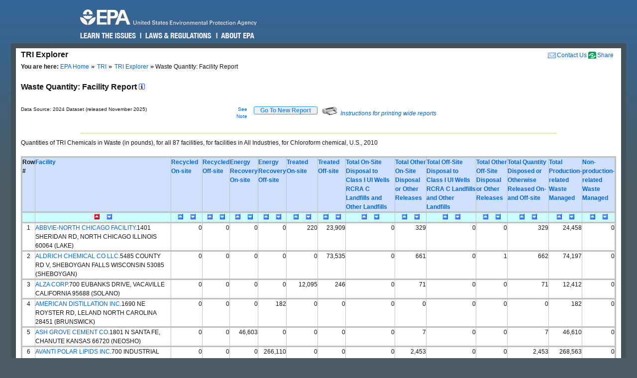

--- FILE ---
content_type: text/html; charset=us-ascii
request_url: https://enviro.epa.gov/triexplorer/quantity_fac?p_view=USFA&trilib=TRIQ1&sort=_VIEW_&sort_fmt=1&state=All+states&COUNTY=All+counties&zipcode=&epa_region=&FLD=pprecon&FLD=pprecof&FLD=ppengon&FLD=ppengof&FLD=pptrton&FLD=pptrtof&FLD=pprel&FLD=pprem&fld=pprela&fld=pprelb&fld=pprelc&fld=ppreld&industry=ALL&year=2010&V_NA_INDICATOR=.&chemical=0000067663&tab_rpt=1%22
body_size: 143161
content:
<!DOCTYPE html>
<html lang="en"><!-- InstanceBegin template="/Templates/v4.dwt" codeOutsideHTMLIsLocked="false" -->
<!-- EPA Template version 4.1.1, 05 August 2010 -->
<head>
<meta charset="utf-8" />
<!-- InstanceBeginEditable name="doctitle" -->
<title>Waste Quantity:  Facility Report | TRI Explorer | US EPA</title>
<!--Required Metadata, direction on how to complete are in the Web Guide -->
<meta name="DC.description" content="These pages describe EPA's style guide for its web site." />
<meta name="Keywords" content="" />
<!-- InstanceEndEditable -->
<!-- InstanceBeginEditable name="metaElements" -->
<!-- InstanceEndEditable -->
<meta name="DC.creator" content="US EPA, Office of Web Communications and Office of Environmental Information" />
<meta name="DC.type" content="" />
<meta name="DC.Subject.epachannel" content="" />
<meta name="DC.Subject.epacat" content="" />
<meta name="DC.Subject.epaect" content="" />
<meta name="DC.Subject.epaemt" content="" />
<meta name="DC.Subject.epahealth" content="" />
<meta name="DC.Subject.eparit" content="" />
<meta name="DC.Subject.eparat" content="" />
<meta name="DC.Subject.epaopt" content="" />
<meta name="DC.Subject.epappt" content="" />
<meta name="DC.Subject.epabrm" content="" />
<meta name="DC.Subject.eparegulation" content="" />
<meta name="DC.Subject.epasubstance" content="" />
<meta name="DC.Subject.epaindustry" content="" />
<meta name="DC.audience" content="" />
<meta name="DC.coverage" content="" />
<meta name="DC.date.created" content="" />
<meta name="DC.date.published" content="" />
<meta name="DC.date.modified" content="" />
<meta name="DC.date.reviewed" content="" />
<meta name="DC.date.archiveDate" content="" />
<meta name="DC.language" content="en" />
<link rel="schema.DC" href="https://purl.org/dc/elements/1.1/" />
<link rel="stylesheet" type="text/css" href="https://enviro.epa.gov/epafiles/css/epa-core.css" />
<script type="text/javascript" src="https://enviro.epa.gov/epafiles/js/third-party/jquery.js"></script>
<script type="text/javascript" src="https://enviro.epa.gov/epafiles/js/epa-core-v4.js"></script>
<!--[if IE 8]><link rel="stylesheet" type="text/css" href="https://enviro.epa.gov/epafiles/css/ie8.css"/><![endif]-->
<!--[if IE 7]><link rel="stylesheet" type="text/css" href="https://enviro.epa.gov/epafiles/css/ie7.css"/><![endif]-->
<!--[if lt IE 7]><link rel="stylesheet" type="text/css" href="https://enviro.epa.gov/epafiles/css/ie6.css"/><![endif]-->
<!-- InstanceBeginEditable name="styles" -->
<!-- InstanceEndEditable -->
<!-- InstanceParam name="bodyClass" type="text" value="wide" -->
<style>
.wide #content #page #main .tabDiv .tabs2 {
    display: block;
    list-style-type: none;
    margin-top: 0px;
    margin-left: 0px;
    margin-right: 0px;
    margin-bottom: 0px;
    padding: 0px;
}
.wide #content #page #main .tabDiv .tabs2 li {
    display: inline-block;
    float: left;
    text-align: center;
    margin-right: 5px;
    margin-left: 0px;
    padding-left: 0px;
    width: 128px;
    height: 30px;
    line-height: 30px;
}

.wide #content #page #main .tabDiv .tabs2 a:hover{
    color: #000;
    width: 128px;
    height: 30px;
    display: block;
    background-image: url(https://enviro.epa.gov/assets-triexplorer/onTab.gif);
    }

.wide #content #page #main .tabDiv .tabs2 .on {
    color: #000;
    background-image: url(https://enviro.epa.gov/assets-triexplorer/onTab.gif);
    height: 30px;
    width: 132px;
    }

.wide #content #page #main .tabDiv .tabs2 .sep {
    color: #000;
    height: 30px;
    width: 2px;
    }

.wide #content #page #main .tabDiv {
    padding: 0px;
    float: left;
    width: 857px;
    margin-top: -18px;
    margin-right: 0px;
    margin-bottom: 0px;
    margin-left: 0px;
    border: 1px solid #4289AA;
    clear: left;
    background-color: #FFF;
    height: 30px;
}
.wide #content #page #main .reportName {
    font-size: 16px;
    line-height: 40px;
    margin: 0px;
    padding: 0px;
    clear: left;
    height: 40px;
    display: block;
    font-weight: bold;
}
</style>
</head>
<body class="wide">
<!--googleoff: index-->
<p id="sitewidec"></p>
<p class="skip">Jump to <a href="#main" title="Jump to main content">main content</a> or <a href="#areanav" title="Jump to area navigation.">area navigation</a>.</p>
<div id="header">
<p><a href="https://www.epa.gov/" title="US EPA Home Page"><img src="https://enviro.epa.gov/epafiles/css/i/print-epa-logo.gif" alt="US Environmental Protection Agency logo" /></a></p>
<fieldset>
<input type="hidden" name="fld" value="" />
<input type="hidden" name="areaname" value="TRI Explorer" />
<input type="hidden" name="areacontacts" value="https://www.epa.gov/enviro/forms/contact-us-about-envirofacts" />
<input type="hidden" name="areasearchurl" value="" />
<input type="hidden" name="result_template" value="epafiles_default.xsl" />
<input type="hidden" name="filter" value="sample4filt.hts" />
</fieldset>
</form><!-- /search -->
<ul>
<li id="learn"><a href="https://www2.epa.gov/learn-issues" title="Learn the Issues">Learn the Issues</a></li>
<li id="laws" style="left:127px;"><a href="https://www2.epa.gov/laws-regulations" title="Laws and Regulations">Laws &amp; Regulations</a></li>
<li id="about" style="left:280px;"><a href="https://www2.epa.gov/aboutepa" title="About EPA">About EPA</a></li>
</ul><!-- /IA Buckets -->
</div><!-- /header -->
<div id="content">
<div id="area">
<p><a href="https://www.epa.gov/enviro/forms/contact-us-about-envirofacts">Contact Us</a></p>
<p>TRI Explorer</p>
</div><!-- /area -->
<div id="page">
<div id="main">
<ul id="breadcrumbs">
<li class="first"><b>You are here:</b> <a href="https://www.epa.gov/">EPA Home</a></li>
<!-- InstanceBeginEditable name="breadcrumbs" -->
<li><a href="https://www.epa.gov/toxics-release-inventory-tri-program">TRI</a></li>
<li><a href="https://enviro.epa.gov/triexplorer/tri_release.chemical">TRI Explorer</a></li>
<li>Waste Quantity:  Facility Report </li>
<!-- InstanceEndEditable -->
</ul>
<!--googleon: index-->
<h1><!-- InstanceBeginEditable name="PageName" --></h1>
<!-- InstanceBeginEditable name="content" -->
<p>
<span class="reportName">Waste Quantity:  Facility Report
 <a href="JavaScript:help_window('tri_text.hreport#Facility')"><img alt="Click for help on this criterion " border="0" height="12" src="https://enviro.epa.gov/assets-triexplorer/sminfo.gif" width="12"></a></span>
</span>

<script language="JavaScript" src="https://enviro.epa.gov/assets-triexplorer/main.js"></script>
<script language="JavaScript" src="https://enviro.epa.gov/assets-triexplorer/reports.js"></script>
<a name="REPORT_TOP"></a>
<table border="0" cellpadding="0" cellspacing="0" width="840">
<tr><td style="font-size: 80%;" width="686">Data Source: 2024 Dataset (released November 2025)</td>
<td style="font-size: 80%;" align="right" width="50">
<a href="#note">See Note</a></td>
<td width="20">&nbsp;</td><td align="right" width="90">  
<b><input type="submit" value="    Go To New Report    " 
                     style="border-width:2px; border: 1px solid black; border-radius: 3px; border-color: #2196F3; color: dodgerblue;" 
                     onClick="window.location = 'tri_quantity.facility';"></b>
</td>
<td width="10">&nbsp;</td><td width="360" class="xsmall">
<a href="JavaScript:help_window('tri_text.printwide')"><img src="https://enviro.epa.gov/assets-triexplorer/printer2.gif" border="0">
<em>Instructions for printing wide reports</em></a>
</td></tr></table>
<!-- Enter %FORMRESORT. -->
<form name="resort" action="quantity_fac" method="get">
<input type="hidden" name="p_view" value="USFA">
<input type="hidden" name="trilib" value="TRIQ1">
<input type="hidden" name="TAB_RPT" value="1"">
<input type="hidden" name="LINESPP" value="">
<INPUT TYPE="HIDDEN" NAME="Fedcode" VALUE="">
<input type="hidden" name="sort" value="_VIEW_">
<input type="hidden" name="industry" value="ALL">
<input type="hidden" name="FLD" value="pprecon">
<input type="hidden" name="FLD" value="pprecof">
<input type="hidden" name="FLD" value="ppengon">
<input type="hidden" name="FLD" value="ppengof">
<input type="hidden" name="FLD" value="pptrton">
<input type="hidden" name="FLD" value="pptrtof">
<input type="hidden" name="FLD" value="pprel">
<input type="hidden" name="FLD" value="pprem">
<input type="hidden" name="FLD" value="pprela">
<input type="hidden" name="FLD" value="pprelb">
<input type="hidden" name="FLD" value="pprelc">
<input type="hidden" name="FLD" value="ppreld">
<input type="hidden" name="sort_fmt" value="1">
<input type="hidden" name="TopN" value="">
<input type="hidden" name="STATE" value="All states">
<input type="hidden" name="COUNTY" value="All counties">
<input type="hidden" name="chemical" value="0000067663">
<input type="hidden" name="year" value="2010">
<input type="hidden" name="report" value="">
<input type="hidden" name="BGCOLOR" value="#D0E0FF">
<input type="hidden" name="FOREGCOLOR" value="black">
<input type="hidden" name="FONT_FACE" value="arial">
<input type="hidden" name="FONT_SIZE" value="10 pt">
<input type="hidden" name="FONT_WIDTH" value="normal">
<input type="hidden" name="FONT_STYLE" value="roman">
<input type="hidden" name="FONT_WEIGHT" value="bold">
</form>
<!-- Exit  %FORMRESORT. -->
<br><hr>
<center><table summary="Page Layout" cellpadding="1" cellspacing="1" width="100%">
<tr>
<td>
Quantities of TRI Chemicals in Waste (in pounds), for all 87  facilities, for  facilities in All Industries, for Chloroform chemical, U.S., 2010
</td></tr>
<tr><td><div align="center">


<form name="get_more_tops" action="quantity_fac"
onSubmit="return check_top_n(document.get_more_tops)">
<INPUT TYPE="HIDDEN" NAME="P_VIEW" VALUE="USFA">
<INPUT TYPE="HIDDEN" NAME="trilib" VALUE="TRIQ1">
<INPUT TYPE="HIDDEN" NAME="TAB_RPT" VALUE="1"">
<INPUT TYPE="HIDDEN" NAME="sort" VALUE="_VIEW_">
<INPUT TYPE="HIDDEN" NAME="Fedcode" VALUE="">
<input type="hidden" name="FLD" value="pprecon">
<input type="hidden" name="FLD" value="pprecof">
<input type="hidden" name="FLD" value="ppengon">
<input type="hidden" name="FLD" value="ppengof">
<input type="hidden" name="FLD" value="pptrton">
<input type="hidden" name="FLD" value="pptrtof">
<input type="hidden" name="FLD" value="pprel">
<input type="hidden" name="FLD" value="pprem">
<input type="hidden" name="FLD" value="pprela">
<input type="hidden" name="FLD" value="pprelb">
<input type="hidden" name="FLD" value="pprelc">
<input type="hidden" name="FLD" value="ppreld">
<input type="hidden" name="sort_fmt" value="1">
<input type="hidden" name="industry" value="ALL">
<input type="hidden" name="STATE" value="All states">
<input type="hidden" name="COUNTY" value="All counties">
<input type="hidden" name="chemical" value="0000067663">
</FORM>
</div>
</td></tr>
</table></center>
<br>
<div align="center">
<TABLE BORDER=1 summary="This table displays the Facility Waste Quantity Report">
<thead>
<tr style=" background-color: #D0E0FF; border: 3px solid #C0C0C0;">
<th id="Header1" scope="col"><B>Row #</B></th>
<th id="Header2" scope="col"><A HREF="https://enviro.epa.gov/triexplorer/trimetadata.showgroup?p_showtype=facility" target="tri_doc_view"><B>Facility</B></A></th>
<th id="Header6" scope="col">  <A HREF="https://enviro.epa.gov/triexplorer/trimetadata.show?p_title=Recycled On-site" TARGET="tri_doc_view"><B>Recycled On-site</B></A></th>
<th id="Header7" scope="col">  <A HREF="https://enviro.epa.gov/triexplorer/trimetadata.show?p_title=Recycled Off-site" TARGET="tri_doc_view"><B>Recycled Off-site</B></A></th>
<th id="Header8" scope="col">  <A HREF="https://enviro.epa.gov/triexplorer/trimetadata.show?p_title=Energy Recovery On-site" TARGET="tri_doc_view"><B>Energy Recovery On-site</B></A></th>
<th id="Header9" scope="col">  <A HREF="https://enviro.epa.gov/triexplorer/trimetadata.show?p_title=Energy Recovery Off-site" TARGET="tri_doc_view"><B>Energy Recovery Off-site</B></A></th>
<th id="Header10" scope="col">  <A HREF="https://enviro.epa.gov/triexplorer/trimetadata.show?p_title=Treated On-site" TARGET="tri_doc_view"><B>Treated On-site</B></A></th>
<th id="Header11" scope="col">  <A HREF="https://enviro.epa.gov/triexplorer/trimetadata.show?p_title=Treated+Off-site" TARGET="tri_doc_view"><B>Treated Off-site</B></A></th>
<th id="Header13" scope="col">  <A HREF="https://enviro.epa.gov/triexplorer/trimetadata.show?p_title=Waste+Quantity+Total+On-site+Disp+UI+Landf" TARGET="tri_doc_view"><B>Total On-Site Disposal to Class I UI Wells RCRA C Landfills and Other Landfills</B></A></th>
<th id="Header14" scope="col">  <A HREF="https://enviro.epa.gov/triexplorer/trimetadata.show?p_title=Waste+Quantity+Total+Other+On-Site+Disposal" TARGET="tri_doc_view"><B>Total Other On-Site Disposal or Other Releases</B></A></th>
<th id="Header15" scope="col">  <A HREF="https://enviro.epa.gov/triexplorer/trimetadata.show?p_title=Waste+Quantity+Total+Off-site+Disp+UI+Landf" TARGET="tri_doc_view"><B>Total Off-Site Disposal to Class I UI Wells RCRA C Landfills and Other Landfills</B></A></th>
<th id="Header16" scope="col">  <A HREF="https://enviro.epa.gov/triexplorer/trimetadata.show?p_title=Waste+Quantity+Total+Other+Off-Site+Disposal" TARGET="tri_doc_view"><B>Total Other Off-Site Disposal or Other Releases</B></A></th>
<th id="Header12" scope="col">  <A HREF="https://enviro.epa.gov/triexplorer/trimetadata.show?p_title=Quantity+Released+On-+and+Off-site" TARGET="tri_doc_view"><B>Total Quantity Disposed or Otherwise Released On- and Off-site</B></A></th>
<th id="Header17" scope="col"> <A HREF="https://enviro.epa.gov/triexplorer/trimetadata.show?p_title=Total+Prod-related+Waste+Managed" target="tri_doc_view"><B>Total Production-related Waste Managed</B></A></th>
<th id="Header18" scope="col">  <A HREF="https://enviro.epa.gov/triexplorer/trimetadata.show?p_title=Waste+Due+to+Catastrophic+or+One+Time+Events" TARGET="tri_doc_view"><B>Non-production-related Waste Managed</B></A></th>
</tr>
<tr style=" background-color: #CCFFFF; border: 3px solid #C0C0C0;">
<th id="Header1" scope="col"> &nbsp; </th>
<th id="Header2" scope="col"> <div align="center"><A HREF="JavaScript: Sort( '_VIEW_',1);"><IMG SRC="https://enviro.epa.gov/assets-triexplorer/asorted.gif" WIDTH=15 HEIGHT=11 BORDER=0 ALT="sort ascending")"></A>&nbsp; <A HREF="JavaScript: Sort( '_VIEW_',2);"><IMG SRC="https://enviro.epa.gov/assets-triexplorer/dsort.gif" WIDTH=15 HEIGHT=11 BORDER=0 ALT="sort descending")"></A></div>  </th>
<th id="Header6" scope="col"> <div align="center"><A HREF="JavaScript: Sort( 'PPRECON',1);"><IMG SRC="https://enviro.epa.gov/assets-triexplorer/asort.gif" WIDTH=15 HEIGHT=11 BORDER=0 ALT="sort ascending"></A>&nbsp; <A HREF="JavaScript: Sort( 'PPRECON',2);"><IMG SRC="https://enviro.epa.gov/assets-triexplorer/dsort.gif" WIDTH=15 HEIGHT=11 BORDER=0 ALT="sort descending"></A></div>  </th>
<th id="Header7" scope="col"> <div align="center"><A HREF="JavaScript: Sort( 'PPRECOF',1);"><IMG SRC="https://enviro.epa.gov/assets-triexplorer/asort.gif" WIDTH=15 HEIGHT=11 BORDER=0 ALT="sort ascending"></A>&nbsp; <A HREF="JavaScript: Sort( 'PPRECOF',2);"><IMG SRC="https://enviro.epa.gov/assets-triexplorer/dsort.gif" WIDTH=15 HEIGHT=11 BORDER=0 ALT="sort descending"></A></div>  </th>
<th id="Header8" scope="col"> <div align="center"><A HREF="JavaScript: Sort( 'PPENGON',1);"><IMG SRC="https://enviro.epa.gov/assets-triexplorer/asort.gif" WIDTH=15 HEIGHT=11 BORDER=0 ALT="sort ascending"></A>&nbsp; <A HREF="JavaScript: Sort( 'PPENGON',2);"><IMG SRC="https://enviro.epa.gov/assets-triexplorer/dsort.gif" WIDTH=15 HEIGHT=11 BORDER=0 ALT="sort descending"></A></div>  </th>
<th id="Header9" scope="col"> <div align="center"><A HREF="JavaScript: Sort( 'PPENGOF',1);"><IMG SRC="https://enviro.epa.gov/assets-triexplorer/asort.gif" WIDTH=15 HEIGHT=11 BORDER=0 ALT="sort ascending"></A>&nbsp; <A HREF="JavaScript: Sort( 'PPENGOF',2);"><IMG SRC="https://enviro.epa.gov/assets-triexplorer/dsort.gif" WIDTH=15 HEIGHT=11 BORDER=0 ALT="sort descending"></A></div>  </th>
<th id="Header10" scope="col"> <div align="center"><A HREF="JavaScript: Sort( 'PPTRTON',1);"><IMG SRC="https://enviro.epa.gov/assets-triexplorer/asort.gif" WIDTH=15 HEIGHT=11 BORDER=0 ALT="sort ascending"></A>&nbsp; <A HREF="JavaScript: Sort( 'PPTRTON',2);"><IMG SRC="https://enviro.epa.gov/assets-triexplorer/dsort.gif" WIDTH=15 HEIGHT=11 BORDER=0 ALT="sort descending"></A></div>  </th>
<th id="Header11" scope="col"> <div align="center"><A HREF="JavaScript: Sort( 'PPTRTOF',1);"><IMG SRC="https://enviro.epa.gov/assets-triexplorer/asort.gif" WIDTH=15 HEIGHT=11 BORDER=0 ALT="sort ascending"></A>&nbsp; <A HREF="JavaScript: Sort( 'PPTRTOF',2);"><IMG SRC="https://enviro.epa.gov/assets-triexplorer/dsort.gif" WIDTH=15 HEIGHT=11 BORDER=0 ALT="sort descending"></A></div>  </th>
<th id="Header13" scope="col"> <div align="center"><A HREF="JavaScript: Sort( 'PPRELA',1);"><IMG SRC="https://enviro.epa.gov/assets-triexplorer/asort.gif" WIDTH=15 HEIGHT=11 BORDER=0 ALT="sort ascending"></A>&nbsp; <A HREF="JavaScript: Sort( 'PPRELA',2);"><IMG SRC="https://enviro.epa.gov/assets-triexplorer/dsort.gif" WIDTH=15 HEIGHT=11 BORDER=0 ALT="sort descending"></A></div>  </th>
<th id="Header14" scope="col"> <div align="center"><A HREF="JavaScript: Sort( 'PPRELB',1);"><IMG SRC="https://enviro.epa.gov/assets-triexplorer/asort.gif" WIDTH=15 HEIGHT=11 BORDER=0 ALT="sort ascending"></A>&nbsp; <A HREF="JavaScript: Sort( 'PPRELB',2);"><IMG SRC="https://enviro.epa.gov/assets-triexplorer/dsort.gif" WIDTH=15 HEIGHT=11 BORDER=0 ALT="sort descending"></A></div>  </th>
<th id="Header15" scope="col"> <div align="center"><A HREF="JavaScript: Sort( 'PPRELC',1);"><IMG SRC="https://enviro.epa.gov/assets-triexplorer/asort.gif" WIDTH=15 HEIGHT=11 BORDER=0 ALT="sort ascending"></A>&nbsp; <A HREF="JavaScript: Sort( 'PPRELC',2);"><IMG SRC="https://enviro.epa.gov/assets-triexplorer/dsort.gif" WIDTH=15 HEIGHT=11 BORDER=0 ALT="sort descending"></A></div>  </th>
<th id="Header16" scope="col"> <div align="center"><A HREF="JavaScript: Sort( 'PPRELD',1);"><IMG SRC="https://enviro.epa.gov/assets-triexplorer/asort.gif" WIDTH=15 HEIGHT=11 BORDER=0 ALT="sort ascending"></A>&nbsp; <A HREF="JavaScript: Sort( 'PPRELD',2);"><IMG SRC="https://enviro.epa.gov/assets-triexplorer/dsort.gif" WIDTH=15 HEIGHT=11 BORDER=0 ALT="sort descending"></A></div>  </th>
<th id="Header12" scope="col"> <div align="center"><A HREF="JavaScript: Sort( 'PPREL',1);"><IMG SRC="https://enviro.epa.gov/assets-triexplorer/asort.gif" WIDTH=15 HEIGHT=11 BORDER=0 ALT="sort ascending"></A>&nbsp; <A HREF="JavaScript: Sort( 'PPREL',2);"><IMG SRC="https://enviro.epa.gov/assets-triexplorer/dsort.gif" WIDTH=15 HEIGHT=11 BORDER=0 ALT="sort descending"></A></div>  </th>
<th id="Header17" scope="col"> <div align="center"><A HREF="JavaScript: Sort( 'WST_PROD',1);"><IMG SRC="https://enviro.epa.gov/assets-triexplorer/asort.gif" WIDTH=15 HEIGHT=11 BORDER=0 ALT="sort ascending"></A>&nbsp; <A HREF="JavaScript: Sort( 'WST_PROD',2);"><IMG SRC="https://enviro.epa.gov/assets-triexplorer/dsort.gif" WIDTH=15 HEIGHT=11 BORDER=0 ALT="sort descending"></A></div>  </th>
<th id="Header18" scope="col"> <div align="center"><A HREF="JavaScript: Sort( 'PPREM',1);"><IMG SRC="https://enviro.epa.gov/assets-triexplorer/asort.gif" WIDTH=15 HEIGHT=11 BORDER=0 ALT="sort ascending"></A>&nbsp; <A HREF="JavaScript: Sort( 'PPREM',2);"><IMG SRC="https://enviro.epa.gov/assets-triexplorer/dsort.gif" WIDTH=15 HEIGHT=11 BORDER=0 ALT="sort descending"></A></div>  </th>
</tr>
</thead>
<tbody>
<tr style=" border: 3px solid #C0C0C0;">
<td headers="header1" align="CENTER">1</td>
<td headers="header2" align="LEFT"><a href=https://enviro.epa.gov/triexplorer/quantity_fac_profile?tri=60064BBTTL1400N&year=2010&V_NA_INDICATOR=.&trilib=TRIQ1&FLD=pprecon&FLD=pprecof&FLD=ppengon&FLD=ppengof&FLD=pptrton&FLD=pptrtof&FLD=pprel&FLD=pprem&FLD=pprela&FLD=pprelb&FLD=pprelc&FLD=ppreld target="_blank">ABBVIE-NORTH CHICAGO FACILITY</a>.1401 SHERIDAN RD, NORTH CHICAGO ILLINOIS 60064 (LAKE) </td>
<td headers="Header6" align="RIGHT">                   0</td>
<td headers="Header7" align="RIGHT">                   0</td>
<td headers="Header8" align="RIGHT">                   0</td>
<td headers="Header9" align="RIGHT">                   0</td>
<td headers="Header10" align="RIGHT">                 220</td>
<td headers="Header11" align="RIGHT">              23,909</td>
<td headers="Header13" align="RIGHT">                   0</td>
<td headers="Header14" align="RIGHT">                 329</td>
<td headers="Header15" align="RIGHT">                   0</td>
<td headers="Header16" align="RIGHT">                   0</td>
<td headers="Header12" align="RIGHT">                 329</td>
<td headers="Header17" align="RIGHT">              24,458</td>
<td headers="Header18" align="RIGHT">                   0</td>
</tr>
<tr style=" border: 3px solid #C0C0C0;">
<td headers="header1" align="CENTER">2</td>
<td headers="header2" align="LEFT"><a href=https://enviro.epa.gov/triexplorer/quantity_fac_profile?tri=53085LDRCH6100H&year=2010&V_NA_INDICATOR=.&trilib=TRIQ1&FLD=pprecon&FLD=pprecof&FLD=ppengon&FLD=ppengof&FLD=pptrton&FLD=pptrtof&FLD=pprel&FLD=pprem&FLD=pprela&FLD=pprelb&FLD=pprelc&FLD=ppreld target="_blank">ALDRICH CHEMICAL CO LLC</a>.5485 COUNTY RD V, SHEBOYGAN FALLS WISCONSIN 53085 (SHEBOYGAN) </td>
<td headers="Header6" align="RIGHT">                   0</td>
<td headers="Header7" align="RIGHT">                   0</td>
<td headers="Header8" align="RIGHT">                   0</td>
<td headers="Header9" align="RIGHT">                   0</td>
<td headers="Header10" align="RIGHT">                   0</td>
<td headers="Header11" align="RIGHT">              73,535</td>
<td headers="Header13" align="RIGHT">                   0</td>
<td headers="Header14" align="RIGHT">                 661</td>
<td headers="Header15" align="RIGHT">                   0</td>
<td headers="Header16" align="RIGHT">                   1</td>
<td headers="Header12" align="RIGHT">                 662</td>
<td headers="Header17" align="RIGHT">              74,197</td>
<td headers="Header18" align="RIGHT">                   0</td>
</tr>
<tr style=" border: 3px solid #C0C0C0;">
<td headers="header1" align="CENTER">3</td>
<td headers="header2" align="LEFT"><a href=https://enviro.epa.gov/triexplorer/quantity_fac_profile?tri=95688LZCRP700EU&year=2010&V_NA_INDICATOR=.&trilib=TRIQ1&FLD=pprecon&FLD=pprecof&FLD=ppengon&FLD=ppengof&FLD=pptrton&FLD=pptrtof&FLD=pprel&FLD=pprem&FLD=pprela&FLD=pprelb&FLD=pprelc&FLD=ppreld target="_blank">ALZA CORP</a>.700 EUBANKS DRIVE, VACAVILLE CALIFORNIA 95688 (SOLANO) </td>
<td headers="Header6" align="RIGHT">                   0</td>
<td headers="Header7" align="RIGHT">                   0</td>
<td headers="Header8" align="RIGHT">                   0</td>
<td headers="Header9" align="RIGHT">                   0</td>
<td headers="Header10" align="RIGHT">              12,095</td>
<td headers="Header11" align="RIGHT">                 246</td>
<td headers="Header13" align="RIGHT">                   0</td>
<td headers="Header14" align="RIGHT">                  71</td>
<td headers="Header15" align="RIGHT">                   0</td>
<td headers="Header16" align="RIGHT">                   0</td>
<td headers="Header12" align="RIGHT">                  71</td>
<td headers="Header17" align="RIGHT">              12,412</td>
<td headers="Header18" align="RIGHT">                   0</td>
</tr>
<tr style=" border: 3px solid #C0C0C0;">
<td headers="header1" align="CENTER">4</td>
<td headers="header2" align="LEFT"><a href=https://enviro.epa.gov/triexplorer/quantity_fac_profile?tri=28451MRCND1690N&year=2010&V_NA_INDICATOR=.&trilib=TRIQ1&FLD=pprecon&FLD=pprecof&FLD=ppengon&FLD=ppengof&FLD=pptrton&FLD=pptrtof&FLD=pprel&FLD=pprem&FLD=pprela&FLD=pprelb&FLD=pprelc&FLD=ppreld target="_blank">AMERICAN DISTILLATION INC</a>.1690 NE ROYSTER RD, LELAND NORTH CAROLINA 28451 (BRUNSWICK) </td>
<td headers="Header6" align="RIGHT">                   0</td>
<td headers="Header7" align="RIGHT">                   0</td>
<td headers="Header8" align="RIGHT">                   0</td>
<td headers="Header9" align="RIGHT">                 182</td>
<td headers="Header10" align="RIGHT">                   0</td>
<td headers="Header11" align="RIGHT">                   0</td>
<td headers="Header13" align="RIGHT">                   0</td>
<td headers="Header14" align="RIGHT">                   0</td>
<td headers="Header15" align="RIGHT">                   0</td>
<td headers="Header16" align="RIGHT">                   0</td>
<td headers="Header12" align="RIGHT">                   0</td>
<td headers="Header17" align="RIGHT">                 182</td>
<td headers="Header18" align="RIGHT">                   0</td>
</tr>
<tr style=" border: 3px solid #C0C0C0;">
<td headers="header1" align="CENTER">5</td>
<td headers="header2" align="LEFT"><a href=https://enviro.epa.gov/triexplorer/quantity_fac_profile?tri=66720SHGRVNORTH&year=2010&V_NA_INDICATOR=.&trilib=TRIQ1&FLD=pprecon&FLD=pprecof&FLD=ppengon&FLD=ppengof&FLD=pptrton&FLD=pptrtof&FLD=pprel&FLD=pprem&FLD=pprela&FLD=pprelb&FLD=pprelc&FLD=ppreld target="_blank">ASH GROVE CEMENT CO</a>.1801 N SANTA FE, CHANUTE KANSAS 66720 (NEOSHO) </td>
<td headers="Header6" align="RIGHT">                   0</td>
<td headers="Header7" align="RIGHT">                   0</td>
<td headers="Header8" align="RIGHT">              46,603</td>
<td headers="Header9" align="RIGHT">                   0</td>
<td headers="Header10" align="RIGHT">                   0</td>
<td headers="Header11" align="RIGHT">                   0</td>
<td headers="Header13" align="RIGHT">                   0</td>
<td headers="Header14" align="RIGHT">                   7</td>
<td headers="Header15" align="RIGHT">                   0</td>
<td headers="Header16" align="RIGHT">                   0</td>
<td headers="Header12" align="RIGHT">                   7</td>
<td headers="Header17" align="RIGHT">              46,610</td>
<td headers="Header18" align="RIGHT">                   0</td>
</tr>
<tr style=" border: 3px solid #C0C0C0;">
<td headers="header1" align="CENTER">6</td>
<td headers="header2" align="LEFT"><a href=https://enviro.epa.gov/triexplorer/quantity_fac_profile?tri=35007VNTPL700IN&year=2010&V_NA_INDICATOR=.&trilib=TRIQ1&FLD=pprecon&FLD=pprecof&FLD=ppengon&FLD=ppengof&FLD=pptrton&FLD=pptrtof&FLD=pprel&FLD=pprem&FLD=pprela&FLD=pprelb&FLD=pprelc&FLD=ppreld target="_blank">AVANTI POLAR LIPIDS INC</a>.700 INDUSTRIAL PARK DR, ALABASTER ALABAMA 35007 (SHELBY) </td>
<td headers="Header6" align="RIGHT">                   0</td>
<td headers="Header7" align="RIGHT">                   0</td>
<td headers="Header8" align="RIGHT">                   0</td>
<td headers="Header9" align="RIGHT">             266,110</td>
<td headers="Header10" align="RIGHT">                   0</td>
<td headers="Header11" align="RIGHT">                   0</td>
<td headers="Header13" align="RIGHT">                   0</td>
<td headers="Header14" align="RIGHT">               2,453</td>
<td headers="Header15" align="RIGHT">                   0</td>
<td headers="Header16" align="RIGHT">                   0</td>
<td headers="Header12" align="RIGHT">               2,453</td>
<td headers="Header17" align="RIGHT">             268,563</td>
<td headers="Header18" align="RIGHT">                   0</td>
</tr>
<tr style=" border: 3px solid #C0C0C0;">
<td headers="header1" align="CENTER">7</td>
<td headers="header2" align="LEFT"><a href=https://enviro.epa.gov/triexplorer/quantity_fac_profile?tri=40361MLLNCHIGHW&year=2010&V_NA_INDICATOR=.&trilib=TRIQ1&FLD=pprecon&FLD=pprecof&FLD=ppengon&FLD=ppengof&FLD=pptrton&FLD=pptrtof&FLD=pprel&FLD=pprem&FLD=pprela&FLD=pprelb&FLD=pprelc&FLD=ppreld target="_blank">AVANTOR PERFORMANCE MATERIALS</a>.7001 MARTIN LUTHER KING BLVD, PARIS KENTUCKY 40361 (BOURBON) </td>
<td headers="Header6" align="RIGHT">                   0</td>
<td headers="Header7" align="RIGHT">                   0</td>
<td headers="Header8" align="RIGHT">                   0</td>
<td headers="Header9" align="RIGHT">              15,311</td>
<td headers="Header10" align="RIGHT">                   0</td>
<td headers="Header11" align="RIGHT">                   1</td>
<td headers="Header13" align="RIGHT">                   0</td>
<td headers="Header14" align="RIGHT">                 185</td>
<td headers="Header15" align="RIGHT">                   0</td>
<td headers="Header16" align="RIGHT">                   0</td>
<td headers="Header12" align="RIGHT">                 185</td>
<td headers="Header17" align="RIGHT">              15,497</td>
<td headers="Header18" align="RIGHT">                   0</td>
</tr>
<tr style=" border: 3px solid #C0C0C0;">
<td headers="header1" align="CENTER">8</td>
<td headers="header2" align="LEFT"><a href=https://enviro.epa.gov/triexplorer/quantity_fac_profile?tri=27957RJRYNSTATE&year=2010&V_NA_INDICATOR=.&trilib=TRIQ1&FLD=pprecon&FLD=pprecof&FLD=ppengon&FLD=ppengof&FLD=pptrton&FLD=pptrtof&FLD=pprel&FLD=pprem&FLD=pprela&FLD=pprelb&FLD=pprelc&FLD=ppreld target="_blank">AVOCA LLC</a>.841 AVOCA FARM ROAD, MERRY HILL NORTH CAROLINA 27957 (BERTIE) </td>
<td headers="Header6" align="RIGHT">                   0</td>
<td headers="Header7" align="RIGHT">                   0</td>
<td headers="Header8" align="RIGHT">                   0</td>
<td headers="Header9" align="RIGHT">                   0</td>
<td headers="Header10" align="RIGHT">                   0</td>
<td headers="Header11" align="RIGHT">                   0</td>
<td headers="Header13" align="RIGHT">                   0</td>
<td headers="Header14" align="RIGHT">               6,498</td>
<td headers="Header15" align="RIGHT">                   0</td>
<td headers="Header16" align="RIGHT">               1,350</td>
<td headers="Header12" align="RIGHT">               7,848</td>
<td headers="Header17" align="RIGHT">               7,848</td>
<td headers="Header18" align="RIGHT">                   0</td>
</tr>
<tr style=" border: 3px solid #C0C0C0;">
<td headers="header1" align="CENTER">9</td>
<td headers="header2" align="LEFT"><a href=https://enviro.epa.gov/triexplorer/quantity_fac_profile?tri=25112RHNPLROUTE&year=2010&V_NA_INDICATOR=.&trilib=TRIQ1&FLD=pprecon&FLD=pprecof&FLD=ppengon&FLD=ppengof&FLD=pptrton&FLD=pptrtof&FLD=pprel&FLD=pprem&FLD=pprela&FLD=pprelb&FLD=pprelc&FLD=ppreld target="_blank">BAYER CROPSCIENCE LP</a>.ROUTE 25 AT I-64, INSTITUTE WEST VIRGINIA 25112 (KANAWHA) </td>
<td headers="Header6" align="RIGHT">                   0</td>
<td headers="Header7" align="RIGHT">                   0</td>
<td headers="Header8" align="RIGHT">                 165</td>
<td headers="Header9" align="RIGHT">                   0</td>
<td headers="Header10" align="RIGHT">             782,859</td>
<td headers="Header11" align="RIGHT">               2,347</td>
<td headers="Header13" align="RIGHT">                   0</td>
<td headers="Header14" align="RIGHT">               9,253</td>
<td headers="Header15" align="RIGHT">                   0</td>
<td headers="Header16" align="RIGHT">                   0</td>
<td headers="Header12" align="RIGHT">               9,253</td>
<td headers="Header17" align="RIGHT">             794,624</td>
<td headers="Header18" align="RIGHT">                   0</td>
</tr>
<tr style=" border: 3px solid #C0C0C0;">
<td headers="header1" align="CENTER">10</td>
<td headers="header2" align="LEFT"><a href=https://enviro.epa.gov/triexplorer/quantity_fac_profile?tri=64120MBYCR8400H&year=2010&V_NA_INDICATOR=.&trilib=TRIQ1&FLD=pprecon&FLD=pprecof&FLD=ppengon&FLD=ppengof&FLD=pptrton&FLD=pptrtof&FLD=pprel&FLD=pprem&FLD=pprela&FLD=pprelb&FLD=pprelc&FLD=ppreld target="_blank">BAYER CROPSCIENCE LP - KC</a>.8400 HAWTHORN RD, KANSAS CITY MISSOURI 64120 (JACKSON) </td>
<td headers="Header6" align="RIGHT">                   0</td>
<td headers="Header7" align="RIGHT">                   0</td>
<td headers="Header8" align="RIGHT">                   0</td>
<td headers="Header9" align="RIGHT">                   0</td>
<td headers="Header10" align="RIGHT">              30,605</td>
<td headers="Header11" align="RIGHT">                 310</td>
<td headers="Header13" align="RIGHT">                   0</td>
<td headers="Header14" align="RIGHT">                 603</td>
<td headers="Header15" align="RIGHT">                   0</td>
<td headers="Header16" align="RIGHT">                   0</td>
<td headers="Header12" align="RIGHT">                 603</td>
<td headers="Header17" align="RIGHT">              31,518</td>
<td headers="Header18" align="RIGHT">                   0</td>
</tr>
<tr style=" border: 3px solid #C0C0C0;">
<td headers="header1" align="CENTER">11</td>
<td headers="header2" align="LEFT"><a href=https://enviro.epa.gov/triexplorer/quantity_fac_profile?tri=38113CRGLL2330B&year=2010&V_NA_INDICATOR=.&trilib=TRIQ1&FLD=pprecon&FLD=pprecof&FLD=ppengon&FLD=ppengof&FLD=pptrton&FLD=pptrtof&FLD=pprel&FLD=pprem&FLD=pprela&FLD=pprelb&FLD=pprelc&FLD=ppreld target="_blank">CARGILL INC</a>.2330 BUOY ST, MEMPHIS TENNESSEE 38113 (SHELBY) </td>
<td headers="Header6" align="RIGHT">                   0</td>
<td headers="Header7" align="RIGHT">                   0</td>
<td headers="Header8" align="RIGHT">                   0</td>
<td headers="Header9" align="RIGHT">                   0</td>
<td headers="Header10" align="RIGHT">                   0</td>
<td headers="Header11" align="RIGHT">                 747</td>
<td headers="Header13" align="RIGHT">                   0</td>
<td headers="Header14" align="RIGHT">              73,955</td>
<td headers="Header15" align="RIGHT">                   0</td>
<td headers="Header16" align="RIGHT">                   0</td>
<td headers="Header12" align="RIGHT">              73,955</td>
<td headers="Header17" align="RIGHT">              74,702</td>
<td headers="Header18" align="RIGHT">                   0</td>
</tr>
<tr style=" border: 3px solid #C0C0C0;">
<td headers="header1" align="CENTER">12</td>
<td headers="header2" align="LEFT"><a href=https://enviro.epa.gov/triexplorer/quantity_fac_profile?tri=52406CRGLL17101&year=2010&V_NA_INDICATOR=.&trilib=TRIQ1&FLD=pprecon&FLD=pprecof&FLD=ppengon&FLD=ppengof&FLD=pptrton&FLD=pptrtof&FLD=pprel&FLD=pprem&FLD=pprela&FLD=pprelb&FLD=pprelc&FLD=ppreld target="_blank">CARGILL INC CORN MILLING</a>.1710 16TH ST SE, CEDAR RAPIDS IOWA 52401 (LINN) </td>
<td headers="Header6" align="RIGHT">                   0</td>
<td headers="Header7" align="RIGHT">                   0</td>
<td headers="Header8" align="RIGHT">                   0</td>
<td headers="Header9" align="RIGHT">                   0</td>
<td headers="Header10" align="RIGHT">                   0</td>
<td headers="Header11" align="RIGHT">                 135</td>
<td headers="Header13" align="RIGHT">                   0</td>
<td headers="Header14" align="RIGHT">              26,828</td>
<td headers="Header15" align="RIGHT">                   0</td>
<td headers="Header16" align="RIGHT">                   0</td>
<td headers="Header12" align="RIGHT">              26,828</td>
<td headers="Header17" align="RIGHT">              26,963</td>
<td headers="Header18" align="RIGHT">                   0</td>
</tr>
<tr style=" border: 3px solid #C0C0C0;">
<td headers="header1" align="CENTER">13</td>
<td headers="header2" align="LEFT"><a href=https://enviro.epa.gov/triexplorer/quantity_fac_profile?tri=01887CHMGN33IND&year=2010&V_NA_INDICATOR=.&trilib=TRIQ1&FLD=pprecon&FLD=pprecof&FLD=ppengon&FLD=ppengof&FLD=pptrton&FLD=pptrtof&FLD=pprel&FLD=pprem&FLD=pprela&FLD=pprelb&FLD=pprelc&FLD=ppreld target="_blank">CHEMGENES CORP</a>.33 INDUSTRIAL WAY, WILMINGTON MASSACHUSETTS 01887 (MIDDLESEX) </td>
<td headers="Header6" align="RIGHT">                   0</td>
<td headers="Header7" align="RIGHT">                   0</td>
<td headers="Header8" align="RIGHT">                   0</td>
<td headers="Header9" align="RIGHT">                   0</td>
<td headers="Header10" align="RIGHT">                   0</td>
<td headers="Header11" align="RIGHT">                   4</td>
<td headers="Header13" align="RIGHT">                   0</td>
<td headers="Header14" align="RIGHT">               1,382</td>
<td headers="Header15" align="RIGHT">                   0</td>
<td headers="Header16" align="RIGHT">              35,602</td>
<td headers="Header12" align="RIGHT">              36,984</td>
<td headers="Header17" align="RIGHT">              36,988</td>
<td headers="Header18" align="RIGHT">                   0</td>
</tr>
<tr style=" border: 3px solid #C0C0C0;">
<td headers="header1" align="CENTER">14</td>
<td headers="header2" align="LEFT"><a href=https://enviro.epa.gov/triexplorer/quantity_fac_profile?tri=80642CHMCLHUDSO&year=2010&V_NA_INDICATOR=.&trilib=TRIQ1&FLD=pprecon&FLD=pprecof&FLD=ppengon&FLD=ppengof&FLD=pptrton&FLD=pptrtof&FLD=pprel&FLD=pprem&FLD=pprela&FLD=pprelb&FLD=pprelc&FLD=ppreld target="_blank">CHEMICAL & METAL INDUSTRIES INC</a>.23465 CHEM TECH AVE, HUDSON COLORADO 80642 (WELD) </td>
<td headers="Header6" align="RIGHT">                   0</td>
<td headers="Header7" align="RIGHT">             122,035</td>
<td headers="Header8" align="RIGHT">                   0</td>
<td headers="Header9" align="RIGHT">                   0</td>
<td headers="Header10" align="RIGHT">                   0</td>
<td headers="Header11" align="RIGHT">                   0</td>
<td headers="Header13" align="RIGHT">                   0</td>
<td headers="Header14" align="RIGHT">                 393</td>
<td headers="Header15" align="RIGHT">                   0</td>
<td headers="Header16" align="RIGHT">                   0</td>
<td headers="Header12" align="RIGHT">                 393</td>
<td headers="Header17" align="RIGHT">             122,428</td>
<td headers="Header18" align="RIGHT">                   0</td>
</tr>
<tr style=" border: 3px solid #C0C0C0;">
<td headers="header1" align="CENTER">15</td>
<td headers="header2" align="LEFT"><a href=https://enviro.epa.gov/triexplorer/quantity_fac_profile?tri=25015DPNTB901WE&year=2010&V_NA_INDICATOR=.&trilib=TRIQ1&FLD=pprecon&FLD=pprecof&FLD=ppengon&FLD=ppengof&FLD=pptrton&FLD=pptrtof&FLD=pprel&FLD=pprem&FLD=pprela&FLD=pprelb&FLD=pprelc&FLD=ppreld target="_blank">CHEMOURS BELLE PLANT</a>.901 W DUPONT AVE, BELLE WEST VIRGINIA 25015 (KANAWHA) </td>
<td headers="Header6" align="RIGHT">                   0</td>
<td headers="Header7" align="RIGHT">                   0</td>
<td headers="Header8" align="RIGHT">                   0</td>
<td headers="Header9" align="RIGHT">                   0</td>
<td headers="Header10" align="RIGHT">             132,734</td>
<td headers="Header11" align="RIGHT">                 259</td>
<td headers="Header13" align="RIGHT">                   0</td>
<td headers="Header14" align="RIGHT">                 286</td>
<td headers="Header15" align="RIGHT">                   0</td>
<td headers="Header16" align="RIGHT">                   0</td>
<td headers="Header12" align="RIGHT">                 286</td>
<td headers="Header17" align="RIGHT">             133,279</td>
<td headers="Header18" align="RIGHT">                   0</td>
</tr>
<tr style=" border: 3px solid #C0C0C0;">
<td headers="header1" align="CENTER">16</td>
<td headers="header2" align="LEFT"><a href=https://enviro.epa.gov/triexplorer/quantity_fac_profile?tri=71730DPNTL322SU&year=2010&V_NA_INDICATOR=.&trilib=TRIQ1&FLD=pprecon&FLD=pprecof&FLD=ppengon&FLD=ppengof&FLD=pptrton&FLD=pptrtof&FLD=pprel&FLD=pprem&FLD=pprela&FLD=pprelb&FLD=pprelc&FLD=ppreld target="_blank">CHEMOURS EL DORADO</a>.322 SOUTHFIELD CUTOFF RD, EL DORADO ARKANSAS 71730 (UNION) </td>
<td headers="Header6" align="RIGHT">                   0</td>
<td headers="Header7" align="RIGHT">                   0</td>
<td headers="Header8" align="RIGHT">                   0</td>
<td headers="Header9" align="RIGHT">                   0</td>
<td headers="Header10" align="RIGHT">                   0</td>
<td headers="Header11" align="RIGHT">              79,135</td>
<td headers="Header13" align="RIGHT">                   0</td>
<td headers="Header14" align="RIGHT">                  82</td>
<td headers="Header15" align="RIGHT">                   0</td>
<td headers="Header16" align="RIGHT">                   0</td>
<td headers="Header12" align="RIGHT">                  82</td>
<td headers="Header17" align="RIGHT">              79,217</td>
<td headers="Header18" align="RIGHT">                   0</td>
</tr>
<tr style=" border: 3px solid #C0C0C0;">
<td headers="header1" align="CENTER">17</td>
<td headers="header2" align="LEFT"><a href=https://enviro.epa.gov/triexplorer/quantity_fac_profile?tri=40216DPNTL4200C&year=2010&V_NA_INDICATOR=.&trilib=TRIQ1&FLD=pprecon&FLD=pprecof&FLD=ppengon&FLD=ppengof&FLD=pptrton&FLD=pptrtof&FLD=pprel&FLD=pprem&FLD=pprela&FLD=pprelb&FLD=pprelc&FLD=ppreld target="_blank">CHEMOURS LOUISVILLE PLANT</a>.4200 CAMP GROUND RD, LOUISVILLE KENTUCKY 40216 (JEFFERSON) </td>
<td headers="Header6" align="RIGHT">                   0</td>
<td headers="Header7" align="RIGHT">               4,877</td>
<td headers="Header8" align="RIGHT">                   0</td>
<td headers="Header9" align="RIGHT">                   0</td>
<td headers="Header10" align="RIGHT">                   0</td>
<td headers="Header11" align="RIGHT">                  72</td>
<td headers="Header13" align="RIGHT">                   0</td>
<td headers="Header14" align="RIGHT">                 419</td>
<td headers="Header15" align="RIGHT">                   0</td>
<td headers="Header16" align="RIGHT">                  39</td>
<td headers="Header12" align="RIGHT">                 458</td>
<td headers="Header17" align="RIGHT">               5,407</td>
<td headers="Header18" align="RIGHT">                   0</td>
</tr>
<tr style=" border: 3px solid #C0C0C0;">
<td headers="header1" align="CENTER">18</td>
<td headers="header2" align="LEFT"><a href=https://enviro.epa.gov/triexplorer/quantity_fac_profile?tri=84029SFTYK11600&year=2010&V_NA_INDICATOR=.&trilib=TRIQ1&FLD=pprecon&FLD=pprecof&FLD=ppengon&FLD=ppengof&FLD=pptrton&FLD=pptrtof&FLD=pprel&FLD=pprem&FLD=pprela&FLD=pprelb&FLD=pprelc&FLD=ppreld target="_blank">CLEAN HARBORS ARAGONITE LLC</a>.11600 NORTH APTUS ROAD, GRANTSVILLE UTAH 84029 (TOOELE) </td>
<td headers="Header6" align="RIGHT">                   0</td>
<td headers="Header7" align="RIGHT">                   0</td>
<td headers="Header8" align="RIGHT">                   0</td>
<td headers="Header9" align="RIGHT">                   0</td>
<td headers="Header10" align="RIGHT">             544,946</td>
<td headers="Header11" align="RIGHT">              12,052</td>
<td headers="Header13" align="RIGHT">                   0</td>
<td headers="Header14" align="RIGHT">                  33</td>
<td headers="Header15" align="RIGHT">                   0</td>
<td headers="Header16" align="RIGHT">                   0</td>
<td headers="Header12" align="RIGHT">                  33</td>
<td headers="Header17" align="RIGHT">             557,031</td>
<td headers="Header18" align="RIGHT">                   0</td>
</tr>
<tr style=" border: 3px solid #C0C0C0;">
<td headers="header1" align="CENTER">19</td>
<td headers="header2" align="LEFT"><a href=https://enviro.epa.gov/triexplorer/quantity_fac_profile?tri=77536SFTYK2027B&year=2010&V_NA_INDICATOR=.&trilib=TRIQ1&FLD=pprecon&FLD=pprecof&FLD=ppengon&FLD=ppengof&FLD=pptrton&FLD=pptrtof&FLD=pprel&FLD=pprem&FLD=pprela&FLD=pprelb&FLD=pprelc&FLD=ppreld target="_blank">CLEAN HARBORS DEER PARK LLC</a>.2027 INDEPENDENCE PARKWAY SOUTH, LA PORTE TEXAS 77571 (HARRIS) </td>
<td headers="Header6" align="RIGHT">                   0</td>
<td headers="Header7" align="RIGHT">                   0</td>
<td headers="Header8" align="RIGHT">                   0</td>
<td headers="Header9" align="RIGHT">                   0</td>
<td headers="Header10" align="RIGHT">             643,661</td>
<td headers="Header11" align="RIGHT">                 218</td>
<td headers="Header13" align="RIGHT">                   0</td>
<td headers="Header14" align="RIGHT">                 265</td>
<td headers="Header15" align="RIGHT">                   0</td>
<td headers="Header16" align="RIGHT">                 108</td>
<td headers="Header12" align="RIGHT">                 373</td>
<td headers="Header17" align="RIGHT">             644,252</td>
<td headers="Header18" align="RIGHT">                   0</td>
</tr>
<tr style=" border: 3px solid #C0C0C0;">
<td headers="header1" align="CENTER">20</td>
<td headers="header2" align="LEFT"><a href=https://enviro.epa.gov/triexplorer/quantity_fac_profile?tri=71730NVRNM309AM&year=2010&V_NA_INDICATOR=.&trilib=TRIQ1&FLD=pprecon&FLD=pprecof&FLD=ppengon&FLD=ppengof&FLD=pptrton&FLD=pptrtof&FLD=pprel&FLD=pprem&FLD=pprela&FLD=pprelb&FLD=pprelc&FLD=ppreld target="_blank">CLEAN HARBORS EL DORADO LLC</a>.309 AMERICAN CIR UNION, EL DORADO ARKANSAS 71730 (UNION) </td>
<td headers="Header6" align="RIGHT">                   0</td>
<td headers="Header7" align="RIGHT">                   0</td>
<td headers="Header8" align="RIGHT">              43,670</td>
<td headers="Header9" align="RIGHT">                   0</td>
<td headers="Header10" align="RIGHT">             343,514</td>
<td headers="Header11" align="RIGHT">                  82</td>
<td headers="Header13" align="RIGHT">                   0</td>
<td headers="Header14" align="RIGHT">                  16</td>
<td headers="Header15" align="RIGHT">                   0</td>
<td headers="Header16" align="RIGHT">                 378</td>
<td headers="Header12" align="RIGHT">                 394</td>
<td headers="Header17" align="RIGHT">             387,660</td>
<td headers="Header18" align="RIGHT">                   0</td>
</tr>
<tr style=" border: 3px solid #C0C0C0;">
<td headers="header1" align="CENTER">21</td>
<td headers="header2" align="LEFT"><a href=https://enviro.epa.gov/triexplorer/quantity_fac_profile?tri=69145CLNHR5MISO&year=2010&V_NA_INDICATOR=.&trilib=TRIQ1&FLD=pprecon&FLD=pprecof&FLD=ppengon&FLD=ppengof&FLD=pptrton&FLD=pptrtof&FLD=pprel&FLD=pprem&FLD=pprela&FLD=pprelb&FLD=pprelc&FLD=ppreld target="_blank">CLEAN HARBORS ENVIRONMENTAL SERVICES INC</a>.2247 S HWY 71, KIMBALL NEBRASKA 69145 (KIMBALL) </td>
<td headers="Header6" align="RIGHT">                   0</td>
<td headers="Header7" align="RIGHT">                   0</td>
<td headers="Header8" align="RIGHT">                   0</td>
<td headers="Header9" align="RIGHT">                   0</td>
<td headers="Header10" align="RIGHT">             101,208</td>
<td headers="Header11" align="RIGHT">                   0</td>
<td headers="Header13" align="RIGHT">                   0</td>
<td headers="Header14" align="RIGHT">                  30</td>
<td headers="Header15" align="RIGHT">                   0</td>
<td headers="Header16" align="RIGHT">                   0</td>
<td headers="Header12" align="RIGHT">                  30</td>
<td headers="Header17" align="RIGHT">             101,238</td>
<td headers="Header18" align="RIGHT">                   0</td>
</tr>
<tr style=" border: 3px solid #C0C0C0;">
<td headers="header1" align="CENTER">22</td>
<td headers="header2" align="LEFT"><a href=https://enviro.epa.gov/triexplorer/quantity_fac_profile?tri=82414CDYLB61YEL&year=2010&V_NA_INDICATOR=.&trilib=TRIQ1&FLD=pprecon&FLD=pprecof&FLD=ppengon&FLD=ppengof&FLD=pptrton&FLD=pptrtof&FLD=pprel&FLD=pprem&FLD=pprela&FLD=pprelb&FLD=pprelc&FLD=ppreld target="_blank">CODY LABORATORIES INC</a>.601 YELLOWSTONE AVE, CODY WYOMING 82414 (PARK) </td>
<td headers="Header6" align="RIGHT">                   0</td>
<td headers="Header7" align="RIGHT">                   0</td>
<td headers="Header8" align="RIGHT">                   0</td>
<td headers="Header9" align="RIGHT">                   0</td>
<td headers="Header10" align="RIGHT">                   0</td>
<td headers="Header11" align="RIGHT">              10,084</td>
<td headers="Header13" align="RIGHT">                   0</td>
<td headers="Header14" align="RIGHT">               1,004</td>
<td headers="Header15" align="RIGHT">                   0</td>
<td headers="Header16" align="RIGHT">                   0</td>
<td headers="Header12" align="RIGHT">               1,004</td>
<td headers="Header17" align="RIGHT">              11,088</td>
<td headers="Header18" align="RIGHT">                   0</td>
</tr>
<tr style=" border: 3px solid #C0C0C0;">
<td headers="header1" align="CENTER">23</td>
<td headers="header2" align="LEFT"><a href=https://enviro.epa.gov/triexplorer/quantity_fac_profile?tri=63401CNTNNHIGHW&year=2010&V_NA_INDICATOR=.&trilib=TRIQ1&FLD=pprecon&FLD=pprecof&FLD=ppengon&FLD=ppengof&FLD=pptrton&FLD=pptrtof&FLD=pprel&FLD=pprem&FLD=pprela&FLD=pprelb&FLD=pprelc&FLD=ppreld target="_blank">CONTINENTAL CEMENT CO LLC</a>.10107 HWY 79, HANNIBAL MISSOURI 63401 (RALLS) </td>
<td headers="Header6" align="RIGHT">                   0</td>
<td headers="Header7" align="RIGHT">                   0</td>
<td headers="Header8" align="RIGHT">              66,672</td>
<td headers="Header9" align="RIGHT">                   0</td>
<td headers="Header10" align="RIGHT">                   0</td>
<td headers="Header11" align="RIGHT">                   0</td>
<td headers="Header13" align="RIGHT">                   0</td>
<td headers="Header14" align="RIGHT">                  40</td>
<td headers="Header15" align="RIGHT">                   0</td>
<td headers="Header16" align="RIGHT">                   0</td>
<td headers="Header12" align="RIGHT">                  40</td>
<td headers="Header17" align="RIGHT">              66,712</td>
<td headers="Header18" align="RIGHT">                   0</td>
</tr>
<tr style=" border: 3px solid #C0C0C0;">
<td headers="header1" align="CENTER">24</td>
<td headers="header2" align="LEFT"><a href=https://enviro.epa.gov/triexplorer/quantity_fac_profile?tri=59840RBMMN553OL&year=2010&V_NA_INDICATOR=.&trilib=TRIQ1&FLD=pprecon&FLD=pprecof&FLD=ppengon&FLD=ppengof&FLD=pptrton&FLD=pptrtof&FLD=pprel&FLD=pprem&FLD=pprela&FLD=pprelb&FLD=pprelc&FLD=ppreld target="_blank">CORIXA CORP D/B/A GLAXOSMITHKLINE VACCINES - HAMILTON</a>.553 OLD CORVALLIS RD, HAMILTON MONTANA 59840 (RAVALLI) </td>
<td headers="Header6" align="RIGHT">                   0</td>
<td headers="Header7" align="RIGHT">                   0</td>
<td headers="Header8" align="RIGHT">                   0</td>
<td headers="Header9" align="RIGHT">              38,208</td>
<td headers="Header10" align="RIGHT">                   0</td>
<td headers="Header11" align="RIGHT">                   0</td>
<td headers="Header13" align="RIGHT">                   0</td>
<td headers="Header14" align="RIGHT">                 873</td>
<td headers="Header15" align="RIGHT">                   0</td>
<td headers="Header16" align="RIGHT">                 178</td>
<td headers="Header12" align="RIGHT">               1,051</td>
<td headers="Header17" align="RIGHT">              39,259</td>
<td headers="Header18" align="RIGHT">                   5</td>
</tr>
<tr style=" border: 3px solid #C0C0C0;">
<td headers="header1" align="CENTER">25</td>
<td headers="header2" align="LEFT"><a href=https://enviro.epa.gov/triexplorer/quantity_fac_profile?tri=94565DWCHMFOOTO&year=2010&V_NA_INDICATOR=.&trilib=TRIQ1&FLD=pprecon&FLD=pprecof&FLD=ppengon&FLD=ppengof&FLD=pptrton&FLD=pptrtof&FLD=pprel&FLD=pprem&FLD=pprela&FLD=pprelb&FLD=pprelc&FLD=ppreld target="_blank">CORTEVA AGRISCIENCE LLC</a>.901 LOVERIDGE RD, PITTSBURG CALIFORNIA 94565 (CONTRA COSTA) </td>
<td headers="Header6" align="RIGHT">              25,364</td>
<td headers="Header7" align="RIGHT">                   0</td>
<td headers="Header8" align="RIGHT">                   0</td>
<td headers="Header9" align="RIGHT">                   0</td>
<td headers="Header10" align="RIGHT">               1,508</td>
<td headers="Header11" align="RIGHT">              11,738</td>
<td headers="Header13" align="RIGHT">                   0</td>
<td headers="Header14" align="RIGHT">                 240</td>
<td headers="Header15" align="RIGHT">                   0</td>
<td headers="Header16" align="RIGHT">                   0</td>
<td headers="Header12" align="RIGHT">                 240</td>
<td headers="Header17" align="RIGHT">              38,850</td>
<td headers="Header18" align="RIGHT">                   0</td>
</tr>
<tr style=" border: 3px solid #C0C0C0;">
<td headers="header1" align="CENTER">26</td>
<td headers="header2" align="LEFT"><a href=https://enviro.epa.gov/triexplorer/quantity_fac_profile?tri=77520MBYCR8500W&year=2010&V_NA_INDICATOR=.&trilib=TRIQ1&FLD=pprecon&FLD=pprecof&FLD=ppengon&FLD=ppengof&FLD=pptrton&FLD=pptrtof&FLD=pprel&FLD=pprem&FLD=pprela&FLD=pprelb&FLD=pprelc&FLD=ppreld target="_blank">COVESTRO LLC</a>.8500 W BAY RD MS-21, BAYTOWN TEXAS 77523 (CHAMBERS) </td>
<td headers="Header6" align="RIGHT">                   0</td>
<td headers="Header7" align="RIGHT">                   0</td>
<td headers="Header8" align="RIGHT">                   0</td>
<td headers="Header9" align="RIGHT">                   0</td>
<td headers="Header10" align="RIGHT">                   0</td>
<td headers="Header11" align="RIGHT">                   0</td>
<td headers="Header13" align="RIGHT">                   0</td>
<td headers="Header14" align="RIGHT">                 339</td>
<td headers="Header15" align="RIGHT">                   0</td>
<td headers="Header16" align="RIGHT">                   0</td>
<td headers="Header12" align="RIGHT">                 339</td>
<td headers="Header17" align="RIGHT">                 339</td>
<td headers="Header18" align="RIGHT">                   0</td>
</tr>
<tr style=" border: 3px solid #C0C0C0;">
<td headers="header1" align="CENTER">27</td>
<td headers="header2" align="LEFT"><a href=https://enviro.epa.gov/triexplorer/quantity_fac_profile?tri=35601DKNMRSTATE&year=2010&V_NA_INDICATOR=.&trilib=TRIQ1&FLD=pprecon&FLD=pprecof&FLD=ppengon&FLD=ppengof&FLD=pptrton&FLD=pptrtof&FLD=pprel&FLD=pprem&FLD=pprela&FLD=pprelb&FLD=pprelc&FLD=ppreld target="_blank">DAIKIN AMERICA INC</a>.905 STATE DOCKS RD, DECATUR ALABAMA 35601 (MORGAN) </td>
<td headers="Header6" align="RIGHT">                   0</td>
<td headers="Header7" align="RIGHT">                   0</td>
<td headers="Header8" align="RIGHT">                   0</td>
<td headers="Header9" align="RIGHT">                   0</td>
<td headers="Header10" align="RIGHT">              74,419</td>
<td headers="Header11" align="RIGHT">                   0</td>
<td headers="Header13" align="RIGHT">                   0</td>
<td headers="Header14" align="RIGHT">                 104</td>
<td headers="Header15" align="RIGHT">                   0</td>
<td headers="Header16" align="RIGHT">                   0</td>
<td headers="Header12" align="RIGHT">                 104</td>
<td headers="Header17" align="RIGHT">              74,523</td>
<td headers="Header18" align="RIGHT">                   0</td>
</tr>
<tr style=" border: 3px solid #C0C0C0;">
<td headers="header1" align="CENTER">28</td>
<td headers="header2" align="LEFT"><a href=https://enviro.epa.gov/triexplorer/quantity_fac_profile?tri=16115NVRTR118PA&year=2010&V_NA_INDICATOR=.&trilib=TRIQ1&FLD=pprecon&FLD=pprecof&FLD=ppengon&FLD=ppengof&FLD=pptrton&FLD=pptrtof&FLD=pprel&FLD=pprem&FLD=pprela&FLD=pprelb&FLD=pprelc&FLD=ppreld target="_blank">DESOTEC US LLC DARLINGTON FACILITY</a>.118 PARK RD, DARLINGTON PENNSYLVANIA 16115 (BEAVER) </td>
<td headers="Header6" align="RIGHT">                   0</td>
<td headers="Header7" align="RIGHT">                   0</td>
<td headers="Header8" align="RIGHT">                   0</td>
<td headers="Header9" align="RIGHT">                   0</td>
<td headers="Header10" align="RIGHT">              14,951</td>
<td headers="Header11" align="RIGHT">                   1</td>
<td headers="Header13" align="RIGHT">                   0</td>
<td headers="Header14" align="RIGHT">                   0</td>
<td headers="Header15" align="RIGHT">                  23</td>
<td headers="Header16" align="RIGHT">                   0</td>
<td headers="Header12" align="RIGHT">                  23</td>
<td headers="Header17" align="RIGHT">              14,974</td>
<td headers="Header18" align="RIGHT">                   0</td>
</tr>
<tr style=" border: 3px solid #C0C0C0;">
<td headers="header1" align="CENTER">29</td>
<td headers="header2" align="LEFT"><a href=https://enviro.epa.gov/triexplorer/quantity_fac_profile?tri=44622DVRCHWESTF&year=2010&V_NA_INDICATOR=.&trilib=TRIQ1&FLD=pprecon&FLD=pprecof&FLD=ppengon&FLD=ppengof&FLD=pptrton&FLD=pptrtof&FLD=pprel&FLD=pprem&FLD=pprela&FLD=pprelb&FLD=pprelc&FLD=ppreld target="_blank">DOVER CHEMICAL CORP</a>.3676 DAVIS RD, DOVER OHIO 44622 (TUSCARAWAS) </td>
<td headers="Header6" align="RIGHT">                   0</td>
<td headers="Header7" align="RIGHT">              10,901</td>
<td headers="Header8" align="RIGHT">                   0</td>
<td headers="Header9" align="RIGHT">                   0</td>
<td headers="Header10" align="RIGHT">              58,693</td>
<td headers="Header11" align="RIGHT">                   5</td>
<td headers="Header13" align="RIGHT">                   0</td>
<td headers="Header14" align="RIGHT">                   0</td>
<td headers="Header15" align="RIGHT">                   0</td>
<td headers="Header16" align="RIGHT">                   0</td>
<td headers="Header12" align="RIGHT">                   0</td>
<td headers="Header17" align="RIGHT">              69,599</td>
<td headers="Header18" align="RIGHT">               1,351</td>
</tr>
<tr style=" border: 3px solid #C0C0C0;">
<td headers="header1" align="CENTER">30</td>
<td headers="header2" align="LEFT"><a href=https://enviro.epa.gov/triexplorer/quantity_fac_profile?tri=77541THDWCBUILD&year=2010&V_NA_INDICATOR=.&trilib=TRIQ1&FLD=pprecon&FLD=pprecof&FLD=ppengon&FLD=ppengof&FLD=pptrton&FLD=pptrtof&FLD=pprel&FLD=pprem&FLD=pprela&FLD=pprelb&FLD=pprelc&FLD=ppreld target="_blank">DOW CHEMICAL CO FREEPORT FACILITY</a>.2301 N BRAZOSPORT BLVD, FREEPORT TEXAS 77541 (BRAZORIA) </td>
<td headers="Header6" align="RIGHT">           3,299,476</td>
<td headers="Header7" align="RIGHT">                   0</td>
<td headers="Header8" align="RIGHT">               1,472</td>
<td headers="Header9" align="RIGHT">                   0</td>
<td headers="Header10" align="RIGHT">             579,571</td>
<td headers="Header11" align="RIGHT">                 544</td>
<td headers="Header13" align="RIGHT">                  51</td>
<td headers="Header14" align="RIGHT">               9,458</td>
<td headers="Header15" align="RIGHT">                   0</td>
<td headers="Header16" align="RIGHT">                   0</td>
<td headers="Header12" align="RIGHT">               9,509</td>
<td headers="Header17" align="RIGHT">           3,890,572</td>
<td headers="Header18" align="RIGHT">                   0</td>
</tr>
<tr style=" border: 3px solid #C0C0C0;">
<td headers="header1" align="CENTER">31</td>
<td headers="header2" align="LEFT"><a href=https://enviro.epa.gov/triexplorer/quantity_fac_profile?tri=77705DDBMNSTATE&year=2010&V_NA_INDICATOR=.&trilib=TRIQ1&FLD=pprecon&FLD=pprecof&FLD=ppengon&FLD=ppengof&FLD=pptrton&FLD=pptrtof&FLD=pprel&FLD=pprem&FLD=pprela&FLD=pprelb&FLD=pprelc&FLD=ppreld target="_blank">DUPONT PERFORMANCE ELASTOMERS (DPE) BEAUMONT PLANT</a>.5470 TWIN CITY HWY, NEDERLAND TEXAS 77627 (JEFFERSON) </td>
<td headers="Header6" align="RIGHT">                   0</td>
<td headers="Header7" align="RIGHT">                   0</td>
<td headers="Header8" align="RIGHT">                   0</td>
<td headers="Header9" align="RIGHT">                   0</td>
<td headers="Header10" align="RIGHT">                   0</td>
<td headers="Header11" align="RIGHT">              79,701</td>
<td headers="Header13" align="RIGHT">                   0</td>
<td headers="Header14" align="RIGHT">               5,202</td>
<td headers="Header15" align="RIGHT">                   0</td>
<td headers="Header16" align="RIGHT">                   0</td>
<td headers="Header12" align="RIGHT">               5,202</td>
<td headers="Header17" align="RIGHT">              84,903</td>
<td headers="Header18" align="RIGHT">                   0</td>
</tr>
<tr style=" border: 3px solid #C0C0C0;">
<td headers="header1" align="CENTER">32</td>
<td headers="header2" align="LEFT"><a href=https://enviro.epa.gov/triexplorer/quantity_fac_profile?tri=23234DPNTSUSHIG&year=2010&V_NA_INDICATOR=.&trilib=TRIQ1&FLD=pprecon&FLD=pprecof&FLD=ppengon&FLD=ppengof&FLD=pptrton&FLD=pptrtof&FLD=pprel&FLD=pprem&FLD=pprela&FLD=pprelb&FLD=pprelc&FLD=ppreld target="_blank">DUPONT SPECIALTY PRODUCTS USA LLC - SPRUANCE PLANT</a>.5401 ROUTE 1, NORTH CHESTERFIELD VIRGINIA 23234 (CHESTERFIELD) </td>
<td headers="Header6" align="RIGHT">                   0</td>
<td headers="Header7" align="RIGHT">                   0</td>
<td headers="Header8" align="RIGHT">                   0</td>
<td headers="Header9" align="RIGHT">                   0</td>
<td headers="Header10" align="RIGHT">                 196</td>
<td headers="Header11" align="RIGHT">                   0</td>
<td headers="Header13" align="RIGHT">                   0</td>
<td headers="Header14" align="RIGHT">               7,585</td>
<td headers="Header15" align="RIGHT">                   0</td>
<td headers="Header16" align="RIGHT">                   0</td>
<td headers="Header12" align="RIGHT">               7,585</td>
<td headers="Header17" align="RIGHT">               7,781</td>
<td headers="Header18" align="RIGHT">                   1</td>
</tr>
<tr style=" border: 3px solid #C0C0C0;">
<td headers="header1" align="CENTER">33</td>
<td headers="header2" align="LEFT"><a href=https://enviro.epa.gov/triexplorer/quantity_fac_profile?tri=75607TXSSTOFFHI&year=2010&V_NA_INDICATOR=.&trilib=TRIQ1&FLD=pprecon&FLD=pprecof&FLD=ppengon&FLD=ppengof&FLD=pptrton&FLD=pptrtof&FLD=pprel&FLD=pprem&FLD=pprela&FLD=pprelb&FLD=pprelc&FLD=ppreld target="_blank">EASTMAN CHEMICAL CO TEXAS OPERATIONS</a>.300 KODAK BLVD, LONGVIEW TEXAS 75602 (HARRISON) </td>
<td headers="Header6" align="RIGHT">                   0</td>
<td headers="Header7" align="RIGHT">                   0</td>
<td headers="Header8" align="RIGHT">             102,914</td>
<td headers="Header9" align="RIGHT">                   0</td>
<td headers="Header10" align="RIGHT">              86,656</td>
<td headers="Header11" align="RIGHT">                   0</td>
<td headers="Header13" align="RIGHT">                   4</td>
<td headers="Header14" align="RIGHT">              32,551</td>
<td headers="Header15" align="RIGHT">                   0</td>
<td headers="Header16" align="RIGHT">                   0</td>
<td headers="Header12" align="RIGHT">              32,555</td>
<td headers="Header17" align="RIGHT">             222,125</td>
<td headers="Header18" align="RIGHT">                   0</td>
</tr>
<tr style=" border: 3px solid #C0C0C0;">
<td headers="header1" align="CENTER">34</td>
<td headers="header2" align="LEFT"><a href=https://enviro.epa.gov/triexplorer/quantity_fac_profile?tri=45212MSCNC2909H&year=2010&V_NA_INDICATOR=.&trilib=TRIQ1&FLD=pprecon&FLD=pprecof&FLD=ppengon&FLD=ppengof&FLD=pptrton&FLD=pptrtof&FLD=pprel&FLD=pprem&FLD=pprela&FLD=pprelb&FLD=pprelc&FLD=ppreld target="_blank">EMD MILLIPORE CORP</a>.2909 HIGHLAND AVE, CINCINNATI OHIO 45212 (HAMILTON) </td>
<td headers="Header6" align="RIGHT">                   0</td>
<td headers="Header7" align="RIGHT">                   0</td>
<td headers="Header8" align="RIGHT">                   0</td>
<td headers="Header9" align="RIGHT">               8,182</td>
<td headers="Header10" align="RIGHT">                   0</td>
<td headers="Header11" align="RIGHT">                   0</td>
<td headers="Header13" align="RIGHT">                   0</td>
<td headers="Header14" align="RIGHT">                 891</td>
<td headers="Header15" align="RIGHT">                   0</td>
<td headers="Header16" align="RIGHT">                   0</td>
<td headers="Header12" align="RIGHT">                 891</td>
<td headers="Header17" align="RIGHT">               9,073</td>
<td headers="Header18" align="RIGHT">                   0</td>
</tr>
<tr style=" border: 3px solid #C0C0C0;">
<td headers="header1" align="CENTER">35</td>
<td headers="header2" align="LEFT"><a href=https://enviro.epa.gov/triexplorer/quantity_fac_profile?tri=98421SLPRN1825A&year=2010&V_NA_INDICATOR=.&trilib=TRIQ1&FLD=pprecon&FLD=pprecof&FLD=ppengon&FLD=ppengof&FLD=pptrton&FLD=pptrtof&FLD=pprel&FLD=pprem&FLD=pprela&FLD=pprelb&FLD=pprelc&FLD=ppreld target="_blank">EMERALD SERVICES INC</a>.1825 E ALEXANDER AVE, TACOMA WASHINGTON 98421 (PIERCE) </td>
<td headers="Header6" align="RIGHT">               2,146</td>
<td headers="Header7" align="RIGHT">               3,641</td>
<td headers="Header8" align="RIGHT">                   0</td>
<td headers="Header9" align="RIGHT">              37,362</td>
<td headers="Header10" align="RIGHT">                   0</td>
<td headers="Header11" align="RIGHT">                   0</td>
<td headers="Header13" align="RIGHT">                   0</td>
<td headers="Header14" align="RIGHT">                 289</td>
<td headers="Header15" align="RIGHT">                   0</td>
<td headers="Header16" align="RIGHT">                   0</td>
<td headers="Header12" align="RIGHT">                 289</td>
<td headers="Header17" align="RIGHT">              43,438</td>
<td headers="Header18" align="RIGHT">                   0</td>
</tr>
<tr style=" border: 3px solid #C0C0C0;">
<td headers="header1" align="CENTER">36</td>
<td headers="header2" align="LEFT"><a href=https://enviro.epa.gov/triexplorer/quantity_fac_profile?tri=47905LLLLYLILLY&year=2010&V_NA_INDICATOR=.&trilib=TRIQ1&FLD=pprecon&FLD=pprecof&FLD=ppengon&FLD=ppengof&FLD=pptrton&FLD=pptrtof&FLD=pprel&FLD=pprem&FLD=pprela&FLD=pprelb&FLD=pprelc&FLD=ppreld target="_blank">EVONIK CORP TIPPECANOE LABORATORIES</a>.1650 LILLY RD, LAFAYETTE INDIANA 47909 (TIPPECANOE) </td>
<td headers="Header6" align="RIGHT">                   0</td>
<td headers="Header7" align="RIGHT">                   0</td>
<td headers="Header8" align="RIGHT">                   0</td>
<td headers="Header9" align="RIGHT">                   0</td>
<td headers="Header10" align="RIGHT">             154,500</td>
<td headers="Header11" align="RIGHT">                   0</td>
<td headers="Header13" align="RIGHT">                   0</td>
<td headers="Header14" align="RIGHT">                 500</td>
<td headers="Header15" align="RIGHT">                   0</td>
<td headers="Header16" align="RIGHT">                   0</td>
<td headers="Header12" align="RIGHT">                 500</td>
<td headers="Header17" align="RIGHT">             155,000</td>
<td headers="Header18" align="RIGHT">                   0</td>
</tr>
<tr style=" border: 3px solid #C0C0C0;">
<td headers="header1" align="CENTER">37</td>
<td headers="header2" align="LEFT"><a href=https://enviro.epa.gov/triexplorer/quantity_fac_profile?tri=70805XXNCH4999S&year=2010&V_NA_INDICATOR=.&trilib=TRIQ1&FLD=pprecon&FLD=pprecof&FLD=ppengon&FLD=ppengof&FLD=pptrton&FLD=pptrtof&FLD=pprel&FLD=pprem&FLD=pprela&FLD=pprelb&FLD=pprelc&FLD=ppreld target="_blank">EXXONMOBIL BATON ROUGE CHEMICAL PLANT (PART)</a>.4999 SCENIC HWY, BATON ROUGE LOUISIANA 70805 (EAST BATON ROUGE PARISH) </td>
<td headers="Header6" align="RIGHT">                   0</td>
<td headers="Header7" align="RIGHT">                   0</td>
<td headers="Header8" align="RIGHT">                   0</td>
<td headers="Header9" align="RIGHT">                   0</td>
<td headers="Header10" align="RIGHT">              41,000</td>
<td headers="Header11" align="RIGHT">                   0</td>
<td headers="Header13" align="RIGHT">                   0</td>
<td headers="Header14" align="RIGHT">                 210</td>
<td headers="Header15" align="RIGHT">                   0</td>
<td headers="Header16" align="RIGHT">                   0</td>
<td headers="Header12" align="RIGHT">                 210</td>
<td headers="Header17" align="RIGHT">              41,210</td>
<td headers="Header18" align="RIGHT">                   0</td>
</tr>
<tr style=" border: 3px solid #C0C0C0;">
<td headers="header1" align="CENTER">38</td>
<td headers="header2" align="LEFT"><a href=https://enviro.epa.gov/triexplorer/quantity_fac_profile?tri=08876FSHRS755RT&year=2010&V_NA_INDICATOR=.&trilib=TRIQ1&FLD=pprecon&FLD=pprecof&FLD=ppengon&FLD=ppengof&FLD=pptrton&FLD=pptrtof&FLD=pprel&FLD=pprem&FLD=pprela&FLD=pprelb&FLD=pprelc&FLD=ppreld target="_blank">FISHER SCIENTIFIC CO. L.L.C.</a>.755 RT 202, BRIDGEWATER NEW JERSEY 08807 (SOMERSET) </td>
<td headers="Header6" align="RIGHT">                   0</td>
<td headers="Header7" align="RIGHT">                   0</td>
<td headers="Header8" align="RIGHT">                   0</td>
<td headers="Header9" align="RIGHT">              17,960</td>
<td headers="Header10" align="RIGHT">                 259</td>
<td headers="Header11" align="RIGHT">                  70</td>
<td headers="Header13" align="RIGHT">                   0</td>
<td headers="Header14" align="RIGHT">                  27</td>
<td headers="Header15" align="RIGHT">                   0</td>
<td headers="Header16" align="RIGHT">                   0</td>
<td headers="Header12" align="RIGHT">                  27</td>
<td headers="Header17" align="RIGHT">              18,315</td>
<td headers="Header18" align="RIGHT">                   0</td>
</tr>
<tr style=" border: 3px solid #C0C0C0;">
<td headers="header1" align="CENTER">39</td>
<td headers="header2" align="LEFT"><a href=https://enviro.epa.gov/triexplorer/quantity_fac_profile?tri=32347BCKYCROUTE&year=2010&V_NA_INDICATOR=.&trilib=TRIQ1&FLD=pprecon&FLD=pprecof&FLD=ppengon&FLD=ppengof&FLD=pptrton&FLD=pptrtof&FLD=pprel&FLD=pprem&FLD=pprela&FLD=pprelb&FLD=pprelc&FLD=ppreld target="_blank">FOLEY CELLULOSE LLC</a>.1 BUCKEYE DR, PERRY FLORIDA 32348 (TAYLOR) </td>
<td headers="Header6" align="RIGHT">                   0</td>
<td headers="Header7" align="RIGHT">                   0</td>
<td headers="Header8" align="RIGHT">                   0</td>
<td headers="Header9" align="RIGHT">                   0</td>
<td headers="Header10" align="RIGHT">              13,039</td>
<td headers="Header11" align="RIGHT">                   0</td>
<td headers="Header13" align="RIGHT">                   0</td>
<td headers="Header14" align="RIGHT">              26,806</td>
<td headers="Header15" align="RIGHT">                   0</td>
<td headers="Header16" align="RIGHT">                   0</td>
<td headers="Header12" align="RIGHT">              26,806</td>
<td headers="Header17" align="RIGHT">              39,845</td>
<td headers="Header18" align="RIGHT">                   0</td>
</tr>
<tr style=" border: 3px solid #C0C0C0;">
<td headers="header1" align="CENTER">40</td>
<td headers="header2" align="LEFT"><a href=https://enviro.epa.gov/triexplorer/quantity_fac_profile?tri=70805FRMSPGULFS&year=2010&V_NA_INDICATOR=.&trilib=TRIQ1&FLD=pprecon&FLD=pprecof&FLD=ppengon&FLD=ppengof&FLD=pptrton&FLD=pptrtof&FLD=pprel&FLD=pprem&FLD=pprela&FLD=pprelb&FLD=pprelc&FLD=ppreld target="_blank">FORMOSA PLASTICS CORP LOUISIANA</a>.GULF STATES RD, BATON ROUGE LOUISIANA 70805 (EAST BATON ROUGE PARISH) </td>
<td headers="Header6" align="RIGHT">                   0</td>
<td headers="Header7" align="RIGHT">                   0</td>
<td headers="Header8" align="RIGHT">                   0</td>
<td headers="Header9" align="RIGHT">                   0</td>
<td headers="Header10" align="RIGHT">             698,066</td>
<td headers="Header11" align="RIGHT">                 161</td>
<td headers="Header13" align="RIGHT">                   0</td>
<td headers="Header14" align="RIGHT">               2,568</td>
<td headers="Header15" align="RIGHT">                   0</td>
<td headers="Header16" align="RIGHT">                   0</td>
<td headers="Header12" align="RIGHT">               2,568</td>
<td headers="Header17" align="RIGHT">             700,795</td>
<td headers="Header18" align="RIGHT">                   0</td>
</tr>
<tr style=" border: 3px solid #C0C0C0;">
<td headers="header1" align="CENTER">41</td>
<td headers="header2" align="LEFT"><a href=https://enviro.epa.gov/triexplorer/quantity_fac_profile?tri=77978FRMSPPOBOX&year=2010&V_NA_INDICATOR=.&trilib=TRIQ1&FLD=pprecon&FLD=pprecof&FLD=ppengon&FLD=ppengof&FLD=pptrton&FLD=pptrtof&FLD=pprel&FLD=pprem&FLD=pprela&FLD=pprelb&FLD=pprelc&FLD=ppreld target="_blank">FORMOSA PLASTICS CORP TEXAS</a>.201 FORMOSA DR, POINT COMFORT TEXAS 77978 (CALHOUN) </td>
<td headers="Header6" align="RIGHT">                   0</td>
<td headers="Header7" align="RIGHT">                   0</td>
<td headers="Header8" align="RIGHT">           2,473,652</td>
<td headers="Header9" align="RIGHT">                   0</td>
<td headers="Header10" align="RIGHT">                 937</td>
<td headers="Header11" align="RIGHT">                   1</td>
<td headers="Header13" align="RIGHT">                   0</td>
<td headers="Header14" align="RIGHT">                 113</td>
<td headers="Header15" align="RIGHT">                   0</td>
<td headers="Header16" align="RIGHT">                   0</td>
<td headers="Header12" align="RIGHT">                 113</td>
<td headers="Header17" align="RIGHT">           2,474,703</td>
<td headers="Header18" align="RIGHT">                   0</td>
</tr>
<tr style=" border: 3px solid #C0C0C0;">
<td headers="header1" align="CENTER">42</td>
<td headers="header2" align="LEFT"><a href=https://enviro.epa.gov/triexplorer/quantity_fac_profile?tri=75504NTRNTPOBOX&year=2010&V_NA_INDICATOR=.&trilib=TRIQ1&FLD=pprecon&FLD=pprecof&FLD=ppengon&FLD=ppengof&FLD=pptrton&FLD=pptrtof&FLD=pprel&FLD=pprem&FLD=pprela&FLD=pprelb&FLD=pprelc&FLD=ppreld target="_blank">GRAPHIC PACKAGING INTERNATIONAL LLC</a>.9978 FARM MARKET RD 3129, QUEEN CITY TEXAS 75572 (CASS) </td>
<td headers="Header6" align="RIGHT">                   0</td>
<td headers="Header7" align="RIGHT">                   0</td>
<td headers="Header8" align="RIGHT">                   0</td>
<td headers="Header9" align="RIGHT">                   0</td>
<td headers="Header10" align="RIGHT">              10,292</td>
<td headers="Header11" align="RIGHT">                   0</td>
<td headers="Header13" align="RIGHT">                   0</td>
<td headers="Header14" align="RIGHT">              34,056</td>
<td headers="Header15" align="RIGHT">                   0</td>
<td headers="Header16" align="RIGHT">                   0</td>
<td headers="Header12" align="RIGHT">              34,056</td>
<td headers="Header17" align="RIGHT">              44,348</td>
<td headers="Header18" align="RIGHT">                   0</td>
</tr>
<tr style=" border: 3px solid #C0C0C0;">
<td headers="header1" align="CENTER">43</td>
<td headers="header2" align="LEFT"><a href=https://enviro.epa.gov/triexplorer/quantity_fac_profile?tri=06804PHRMC58VAL&year=2010&V_NA_INDICATOR=.&trilib=TRIQ1&FLD=pprecon&FLD=pprecof&FLD=ppengon&FLD=ppengof&FLD=pptrton&FLD=pptrtof&FLD=pprel&FLD=pprem&FLD=pprela&FLD=pprelb&FLD=pprelc&FLD=ppreld target="_blank">GREENFIELD GLOBAL USA INC.</a>.58 VALE RD, BROOKFIELD CONNECTICUT 06804 (FAIRFIELD) </td>
<td headers="Header6" align="RIGHT">NA</td>
<td headers="Header7" align="RIGHT">NA</td>
<td headers="Header8" align="RIGHT">NA</td>
<td headers="Header9" align="RIGHT">NA</td>
<td headers="Header10" align="RIGHT">NA</td>
<td headers="Header11" align="RIGHT">NA</td>
<td headers="Header13" align="RIGHT">NA</td>
<td headers="Header14" align="RIGHT">NA</td>
<td headers="Header15" align="RIGHT">NA</td>
<td headers="Header16" align="RIGHT">NA</td>
<td headers="Header12" align="RIGHT">NA</td>
<td headers="Header17" align="RIGHT">NA</td>
<td headers="Header18" align="RIGHT">NA</td>
</tr>
<tr style=" border: 3px solid #C0C0C0;">
<td headers="header1" align="CENTER">44</td>
<td headers="header2" align="LEFT"><a href=https://enviro.epa.gov/triexplorer/quantity_fac_profile?tri=43920VNRLL1250S&year=2010&V_NA_INDICATOR=.&trilib=TRIQ1&FLD=pprecon&FLD=pprecof&FLD=ppengon&FLD=ppengof&FLD=pptrton&FLD=pptrtof&FLD=pprel&FLD=pprem&FLD=pprela&FLD=pprelb&FLD=pprelc&FLD=ppreld target="_blank">HERITAGE THERMAL SERVICES</a>.1250 ST GEORGE ST, EAST LIVERPOOL OHIO 43920 (COLUMBIANA) </td>
<td headers="Header6" align="RIGHT">                   0</td>
<td headers="Header7" align="RIGHT">                   0</td>
<td headers="Header8" align="RIGHT">                   0</td>
<td headers="Header9" align="RIGHT">                   0</td>
<td headers="Header10" align="RIGHT">             183,947</td>
<td headers="Header11" align="RIGHT">               1,609</td>
<td headers="Header13" align="RIGHT">                   0</td>
<td headers="Header14" align="RIGHT">                 193</td>
<td headers="Header15" align="RIGHT">                  22</td>
<td headers="Header16" align="RIGHT">                   0</td>
<td headers="Header12" align="RIGHT">                 215</td>
<td headers="Header17" align="RIGHT">             185,771</td>
<td headers="Header18" align="RIGHT">                   0</td>
</tr>
<tr style=" border: 3px solid #C0C0C0;">
<td headers="header1" align="CENTER">45</td>
<td headers="header2" align="LEFT"><a href=https://enviro.epa.gov/triexplorer/quantity_fac_profile?tri=29059SNTCMSCHWY&year=2010&V_NA_INDICATOR=.&trilib=TRIQ1&FLD=pprecon&FLD=pprecof&FLD=ppengon&FLD=ppengof&FLD=pptrton&FLD=pptrtof&FLD=pprel&FLD=pprem&FLD=pprela&FLD=pprelb&FLD=pprelc&FLD=ppreld target="_blank">HOLCIM (US) INC HOLLY HILL PLANT</a>.2173 GARDNER BLVD, HOLLY HILL SOUTH CAROLINA 29059 (ORANGEBURG) </td>
<td headers="Header6" align="RIGHT">                   0</td>
<td headers="Header7" align="RIGHT">                   0</td>
<td headers="Header8" align="RIGHT">             143,288</td>
<td headers="Header9" align="RIGHT">                   0</td>
<td headers="Header10" align="RIGHT">                   0</td>
<td headers="Header11" align="RIGHT">                   0</td>
<td headers="Header13" align="RIGHT">                   0</td>
<td headers="Header14" align="RIGHT">                  12</td>
<td headers="Header15" align="RIGHT">                   0</td>
<td headers="Header16" align="RIGHT">                   0</td>
<td headers="Header12" align="RIGHT">                  12</td>
<td headers="Header17" align="RIGHT">             143,300</td>
<td headers="Header18" align="RIGHT">                   0</td>
</tr>
<tr style=" border: 3px solid #C0C0C0;">
<td headers="header1" align="CENTER">46</td>
<td headers="header2" align="LEFT"><a href=https://enviro.epa.gov/triexplorer/quantity_fac_profile?tri=49442BXTRH1953S&year=2010&V_NA_INDICATOR=.&trilib=TRIQ1&FLD=pprecon&FLD=pprecof&FLD=ppengon&FLD=ppengof&FLD=pptrton&FLD=pptrtof&FLD=pprel&FLD=pprem&FLD=pprela&FLD=pprelb&FLD=pprelc&FLD=ppreld target="_blank">HONEYWELL BURDICK & JACKSON</a>.1953 S HARVEY ST, MUSKEGON MICHIGAN 49442 (MUSKEGON) </td>
<td headers="Header6" align="RIGHT">                   0</td>
<td headers="Header7" align="RIGHT">                   0</td>
<td headers="Header8" align="RIGHT">                   0</td>
<td headers="Header9" align="RIGHT">               5,185</td>
<td headers="Header10" align="RIGHT">                   0</td>
<td headers="Header11" align="RIGHT">                   0</td>
<td headers="Header13" align="RIGHT">                   0</td>
<td headers="Header14" align="RIGHT">                 350</td>
<td headers="Header15" align="RIGHT">                   0</td>
<td headers="Header16" align="RIGHT">               1,164</td>
<td headers="Header12" align="RIGHT">               1,514</td>
<td headers="Header17" align="RIGHT">               6,699</td>
<td headers="Header18" align="RIGHT">                   0</td>
</tr>
<tr style=" border: 3px solid #C0C0C0;">
<td headers="header1" align="CENTER">47</td>
<td headers="header2" align="LEFT"><a href=https://enviro.epa.gov/triexplorer/quantity_fac_profile?tri=70805LLDSGCORNE&year=2010&V_NA_INDICATOR=.&trilib=TRIQ1&FLD=pprecon&FLD=pprecof&FLD=ppengon&FLD=ppengof&FLD=pptrton&FLD=pptrtof&FLD=pprel&FLD=pprem&FLD=pprela&FLD=pprelb&FLD=pprelc&FLD=ppreld target="_blank">HONEYWELL INTERNATIONAL INC-BATON ROUGE PLANT</a>.CORNER OF LUPINE & ONTARIO STREETS, BATON ROUGE LOUISIANA 70805 (EAST BATON ROUGE PARISH) </td>
<td headers="Header6" align="RIGHT">                   0</td>
<td headers="Header7" align="RIGHT">                   0</td>
<td headers="Header8" align="RIGHT">                   0</td>
<td headers="Header9" align="RIGHT">                   0</td>
<td headers="Header10" align="RIGHT">                   0</td>
<td headers="Header11" align="RIGHT">               9,512</td>
<td headers="Header13" align="RIGHT">                   0</td>
<td headers="Header14" align="RIGHT">              10,286</td>
<td headers="Header15" align="RIGHT">                   0</td>
<td headers="Header16" align="RIGHT">                   0</td>
<td headers="Header12" align="RIGHT">              10,286</td>
<td headers="Header17" align="RIGHT">              19,798</td>
<td headers="Header18" align="RIGHT">                   0</td>
</tr>
<tr style=" border: 3px solid #C0C0C0;">
<td headers="header1" align="CENTER">48</td>
<td headers="header2" align="LEFT"><a href=https://enviro.epa.gov/triexplorer/quantity_fac_profile?tri=35618CHMPNPOBOX&year=2010&V_NA_INDICATOR=.&trilib=TRIQ1&FLD=pprecon&FLD=pprecof&FLD=ppengon&FLD=ppengof&FLD=pptrton&FLD=pptrtof&FLD=pprel&FLD=pprem&FLD=pprela&FLD=pprelb&FLD=pprelc&FLD=ppreld target="_blank">INTERNATIONAL PAPER COURTLAND MILL</a>.COUNTY RD 150, COURTLAND ALABAMA 35618 (LAWRENCE) </td>
<td headers="Header6" align="RIGHT">                   0</td>
<td headers="Header7" align="RIGHT">                   0</td>
<td headers="Header8" align="RIGHT">                   0</td>
<td headers="Header9" align="RIGHT">                   0</td>
<td headers="Header10" align="RIGHT">              14,325</td>
<td headers="Header11" align="RIGHT">                   0</td>
<td headers="Header13" align="RIGHT">                  66</td>
<td headers="Header14" align="RIGHT">               4,088</td>
<td headers="Header15" align="RIGHT">                   0</td>
<td headers="Header16" align="RIGHT">                   0</td>
<td headers="Header12" align="RIGHT">               4,154</td>
<td headers="Header17" align="RIGHT">              18,479</td>
<td headers="Header18" align="RIGHT">                   0</td>
</tr>
<tr style=" border: 3px solid #C0C0C0;">
<td headers="header1" align="CENTER">49</td>
<td headers="header2" align="LEFT"><a href=https://enviro.epa.gov/triexplorer/quantity_fac_profile?tri=77507KNKTX6161U&year=2010&V_NA_INDICATOR=.&trilib=TRIQ1&FLD=pprecon&FLD=pprecof&FLD=ppengon&FLD=ppengof&FLD=pptrton&FLD=pptrtof&FLD=pprel&FLD=pprem&FLD=pprela&FLD=pprelb&FLD=pprelc&FLD=ppreld target="_blank">KANEKA NORTH AMERICA LLC</a>.6161 UNDERWOOD RD, PASADENA TEXAS 77507 (HARRIS) </td>
<td headers="Header6" align="RIGHT">                   0</td>
<td headers="Header7" align="RIGHT">                   0</td>
<td headers="Header8" align="RIGHT">                   0</td>
<td headers="Header9" align="RIGHT">                   0</td>
<td headers="Header10" align="RIGHT">                   0</td>
<td headers="Header11" align="RIGHT">                   0</td>
<td headers="Header13" align="RIGHT">                   0</td>
<td headers="Header14" align="RIGHT">                 500</td>
<td headers="Header15" align="RIGHT">                   0</td>
<td headers="Header16" align="RIGHT">                   0</td>
<td headers="Header12" align="RIGHT">                 500</td>
<td headers="Header17" align="RIGHT">                 500</td>
<td headers="Header18" align="RIGHT">                   0</td>
</tr>
<tr style=" border: 3px solid #C0C0C0;">
<td headers="header1" align="CENTER">50</td>
<td headers="header2" align="LEFT"><a href=https://enviro.epa.gov/triexplorer/quantity_fac_profile?tri=23415NWCHRRT709&year=2010&V_NA_INDICATOR=.&trilib=TRIQ1&FLD=pprecon&FLD=pprecof&FLD=ppengon&FLD=ppengof&FLD=pptrton&FLD=pptrtof&FLD=pprel&FLD=pprem&FLD=pprela&FLD=pprelb&FLD=pprelc&FLD=ppreld target="_blank">KMX CHEMICAL CORP</a>.30474 ENERGY DR, NEW CHURCH VIRGINIA 23415 (ACCOMACK) </td>
<td headers="Header6" align="RIGHT">                   0</td>
<td headers="Header7" align="RIGHT">                   0</td>
<td headers="Header8" align="RIGHT">                   0</td>
<td headers="Header9" align="RIGHT">                   0</td>
<td headers="Header10" align="RIGHT">                   0</td>
<td headers="Header11" align="RIGHT">                   0</td>
<td headers="Header13" align="RIGHT">                   0</td>
<td headers="Header14" align="RIGHT">                   0</td>
<td headers="Header15" align="RIGHT">                   0</td>
<td headers="Header16" align="RIGHT">               2,887</td>
<td headers="Header12" align="RIGHT">               2,887</td>
<td headers="Header17" align="RIGHT">               2,887</td>
<td headers="Header18" align="RIGHT">                   0</td>
</tr>
<tr style=" border: 3px solid #C0C0C0;">
<td headers="header1" align="CENTER">51</td>
<td headers="header2" align="LEFT"><a href=https://enviro.epa.gov/triexplorer/quantity_fac_profile?tri=66736LFRGCSOUTH&year=2010&V_NA_INDICATOR=.&trilib=TRIQ1&FLD=pprecon&FLD=pprecof&FLD=ppengon&FLD=ppengof&FLD=pptrton&FLD=pptrtof&FLD=pprel&FLD=pprem&FLD=pprela&FLD=pprelb&FLD=pprelc&FLD=ppreld target="_blank">LAFARGE MIDWEST INC.  (INCLD SYSTECH ENVIRONMENTAL)</a>.1400 S CEMENT RD, FREDONIA KANSAS 66736 (WILSON) </td>
<td headers="Header6" align="RIGHT">                   0</td>
<td headers="Header7" align="RIGHT">                   0</td>
<td headers="Header8" align="RIGHT">              19,000</td>
<td headers="Header9" align="RIGHT">                 950</td>
<td headers="Header10" align="RIGHT">                   0</td>
<td headers="Header11" align="RIGHT">                   0</td>
<td headers="Header13" align="RIGHT">                   0</td>
<td headers="Header14" align="RIGHT">                   3</td>
<td headers="Header15" align="RIGHT">                   1</td>
<td headers="Header16" align="RIGHT">                   0</td>
<td headers="Header12" align="RIGHT">                   4</td>
<td headers="Header17" align="RIGHT">              19,954</td>
<td headers="Header18" align="RIGHT">                   0</td>
</tr>
<tr style=" border: 3px solid #C0C0C0;">
<td headers="header1" align="CENTER">52</td>
<td headers="header2" align="LEFT"><a href=https://enviro.epa.gov/triexplorer/quantity_fac_profile?tri=63147MLLNC3600N&year=2010&V_NA_INDICATOR=.&trilib=TRIQ1&FLD=pprecon&FLD=pprecof&FLD=ppengon&FLD=ppengof&FLD=pptrton&FLD=pptrtof&FLD=pprel&FLD=pprem&FLD=pprela&FLD=pprelb&FLD=pprelc&FLD=ppreld target="_blank">MALLINCKRODT</a>.3600 N 2ND ST, SAINT LOUIS MISSOURI 63147 (ST LOUIS (CITY)) </td>
<td headers="Header6" align="RIGHT">           4,958,213</td>
<td headers="Header7" align="RIGHT">                   0</td>
<td headers="Header8" align="RIGHT">                   0</td>
<td headers="Header9" align="RIGHT">             177,064</td>
<td headers="Header10" align="RIGHT">              41,365</td>
<td headers="Header11" align="RIGHT">             163,475</td>
<td headers="Header13" align="RIGHT">                   0</td>
<td headers="Header14" align="RIGHT">               1,438</td>
<td headers="Header15" align="RIGHT">                   0</td>
<td headers="Header16" align="RIGHT">                   0</td>
<td headers="Header12" align="RIGHT">               1,438</td>
<td headers="Header17" align="RIGHT">           5,341,555</td>
<td headers="Header18" align="RIGHT">                   0</td>
</tr>
<tr style=" border: 3px solid #C0C0C0;">
<td headers="header1" align="CENTER">53</td>
<td headers="header2" align="LEFT"><a href=https://enviro.epa.gov/triexplorer/quantity_fac_profile?tri=35601MDMNFSTATE&year=2010&V_NA_INDICATOR=.&trilib=TRIQ1&FLD=pprecon&FLD=pprecof&FLD=ppengon&FLD=ppengof&FLD=pptrton&FLD=pptrtof&FLD=pprel&FLD=pprem&FLD=pprela&FLD=pprelb&FLD=pprelc&FLD=ppreld target="_blank">MDA MANUFACTURING INC</a>.905 STATE DOCKS RD, DECATUR ALABAMA 35601 (MORGAN) </td>
<td headers="Header6" align="RIGHT">                   0</td>
<td headers="Header7" align="RIGHT">                   0</td>
<td headers="Header8" align="RIGHT">                   0</td>
<td headers="Header9" align="RIGHT">                   0</td>
<td headers="Header10" align="RIGHT">                   0</td>
<td headers="Header11" align="RIGHT">              74,620</td>
<td headers="Header13" align="RIGHT">                   0</td>
<td headers="Header14" align="RIGHT">                 892</td>
<td headers="Header15" align="RIGHT">                   0</td>
<td headers="Header16" align="RIGHT">                   0</td>
<td headers="Header12" align="RIGHT">                 892</td>
<td headers="Header17" align="RIGHT">              75,512</td>
<td headers="Header18" align="RIGHT">                   0</td>
</tr>
<tr style=" border: 3px solid #C0C0C0;">
<td headers="header1" align="CENTER">54</td>
<td headers="header2" align="LEFT"><a href=https://enviro.epa.gov/triexplorer/quantity_fac_profile?tri=98632WYRHS3401I&year=2010&V_NA_INDICATOR=.&trilib=TRIQ1&FLD=pprecon&FLD=pprecof&FLD=ppengon&FLD=ppengof&FLD=pptrton&FLD=pptrtof&FLD=pprel&FLD=pprem&FLD=pprela&FLD=pprelb&FLD=pprelc&FLD=ppreld target="_blank">NIPPON DYNAWAVE PACKAGING CO.</a>.3401 INDUSTRIAL WAY, LONGVIEW WASHINGTON 98632 (COWLITZ) </td>
<td headers="Header6" align="RIGHT">                   0</td>
<td headers="Header7" align="RIGHT">                   0</td>
<td headers="Header8" align="RIGHT">                   0</td>
<td headers="Header9" align="RIGHT">                   0</td>
<td headers="Header10" align="RIGHT">               4,500</td>
<td headers="Header11" align="RIGHT">                   0</td>
<td headers="Header13" align="RIGHT">                   0</td>
<td headers="Header14" align="RIGHT">              33,120</td>
<td headers="Header15" align="RIGHT">                   1</td>
<td headers="Header16" align="RIGHT">                   0</td>
<td headers="Header12" align="RIGHT">              33,121</td>
<td headers="Header17" align="RIGHT">              37,621</td>
<td headers="Header18" align="RIGHT">                   0</td>
</tr>
<tr style=" border: 3px solid #C0C0C0;">
<td headers="header1" align="CENTER">55</td>
<td headers="header2" align="LEFT"><a href=https://enviro.epa.gov/triexplorer/quantity_fac_profile?tri=12047NRLTC628SO&year=2010&V_NA_INDICATOR=.&trilib=TRIQ1&FLD=pprecon&FLD=pprecof&FLD=ppengon&FLD=ppengof&FLD=pptrton&FLD=pptrtof&FLD=pprel&FLD=pprem&FLD=pprela&FLD=pprelb&FLD=pprelc&FLD=ppreld target="_blank">NORLITE LLC</a>.628 S SARATOGA ST, COHOES NEW YORK 12047 (ALBANY) </td>
<td headers="Header6" align="RIGHT">                   0</td>
<td headers="Header7" align="RIGHT">                  10</td>
<td headers="Header8" align="RIGHT">               4,093</td>
<td headers="Header9" align="RIGHT">                   0</td>
<td headers="Header10" align="RIGHT">                   0</td>
<td headers="Header11" align="RIGHT">                   0</td>
<td headers="Header13" align="RIGHT">                   0</td>
<td headers="Header14" align="RIGHT">                   0</td>
<td headers="Header15" align="RIGHT">                   0</td>
<td headers="Header16" align="RIGHT">                   0</td>
<td headers="Header12" align="RIGHT">                   0</td>
<td headers="Header17" align="RIGHT">               4,103</td>
<td headers="Header18" align="RIGHT">                   0</td>
</tr>
<tr style=" border: 3px solid #C0C0C0;">
<td headers="header1" align="CENTER">56</td>
<td headers="header2" align="LEFT"><a href=https://enviro.epa.gov/triexplorer/quantity_fac_profile?tri=70057CCDNTLAHWY&year=2010&V_NA_INDICATOR=.&trilib=TRIQ1&FLD=pprecon&FLD=pprecof&FLD=ppengon&FLD=ppengof&FLD=pptrton&FLD=pptrtof&FLD=pprel&FLD=pprem&FLD=pprela&FLD=pprelb&FLD=pprelc&FLD=ppreld target="_blank">OCCIDENTAL CHEMICAL CORP</a>.266 HWY 3142, HAHNVILLE LOUISIANA 70057 (ST. CHARLES PARISH) </td>
<td headers="Header6" align="RIGHT">                   0</td>
<td headers="Header7" align="RIGHT">                   0</td>
<td headers="Header8" align="RIGHT">                   0</td>
<td headers="Header9" align="RIGHT">                   0</td>
<td headers="Header10" align="RIGHT">                   0</td>
<td headers="Header11" align="RIGHT">               7,088</td>
<td headers="Header13" align="RIGHT">                   0</td>
<td headers="Header14" align="RIGHT">                 319</td>
<td headers="Header15" align="RIGHT">                   0</td>
<td headers="Header16" align="RIGHT">                   0</td>
<td headers="Header12" align="RIGHT">                 319</td>
<td headers="Header17" align="RIGHT">               7,406</td>
<td headers="Header18" align="RIGHT">                 200</td>
</tr>
<tr style=" border: 3px solid #C0C0C0;">
<td headers="header1" align="CENTER">57</td>
<td headers="header2" align="LEFT"><a href=https://enviro.epa.gov/triexplorer/quantity_fac_profile?tri=67215VLCNC6200S&year=2010&V_NA_INDICATOR=.&trilib=TRIQ1&FLD=pprecon&FLD=pprecof&FLD=ppengon&FLD=ppengof&FLD=pptrton&FLD=pptrtof&FLD=pprel&FLD=pprem&FLD=pprela&FLD=pprelb&FLD=pprelc&FLD=ppreld target="_blank">OCCIDENTAL CHEMICAL CORP</a>.6200 S RIDGE RD, WICHITA KANSAS 67215 (SEDGWICK) </td>
<td headers="Header6" align="RIGHT">                   0</td>
<td headers="Header7" align="RIGHT">                   0</td>
<td headers="Header8" align="RIGHT">                   0</td>
<td headers="Header9" align="RIGHT">                   0</td>
<td headers="Header10" align="RIGHT">             227,711</td>
<td headers="Header11" align="RIGHT">                 700</td>
<td headers="Header13" align="RIGHT">               2,989</td>
<td headers="Header14" align="RIGHT">               7,696</td>
<td headers="Header15" align="RIGHT">                   0</td>
<td headers="Header16" align="RIGHT">                   0</td>
<td headers="Header12" align="RIGHT">              10,685</td>
<td headers="Header17" align="RIGHT">             239,096</td>
<td headers="Header18" align="RIGHT">              11,540</td>
</tr>
<tr style=" border: 3px solid #C0C0C0;">
<td headers="header1" align="CENTER">58</td>
<td headers="header2" align="LEFT"><a href=https://enviro.epa.gov/triexplorer/quantity_fac_profile?tri=78359CCDNTHWY36&year=2010&V_NA_INDICATOR=.&trilib=TRIQ1&FLD=pprecon&FLD=pprecof&FLD=ppengon&FLD=ppengof&FLD=pptrton&FLD=pptrtof&FLD=pprel&FLD=pprem&FLD=pprela&FLD=pprelb&FLD=pprelc&FLD=ppreld target="_blank">OCCIDENTAL CHEMICAL CORP</a>.4133 HWY 361, GREGORY TEXAS 78359 (SAN PATRICIO) </td>
<td headers="Header6" align="RIGHT">                   0</td>
<td headers="Header7" align="RIGHT">                   0</td>
<td headers="Header8" align="RIGHT">                   0</td>
<td headers="Header9" align="RIGHT">                   0</td>
<td headers="Header10" align="RIGHT">           2,610,443</td>
<td headers="Header11" align="RIGHT">                  31</td>
<td headers="Header13" align="RIGHT">                   0</td>
<td headers="Header14" align="RIGHT">                 146</td>
<td headers="Header15" align="RIGHT">                   0</td>
<td headers="Header16" align="RIGHT">                   0</td>
<td headers="Header12" align="RIGHT">                 146</td>
<td headers="Header17" align="RIGHT">           2,610,620</td>
<td headers="Header18" align="RIGHT">                   0</td>
</tr>
<tr style=" border: 3px solid #C0C0C0;">
<td headers="header1" align="CENTER">59</td>
<td headers="header2" align="LEFT"><a href=https://enviro.epa.gov/triexplorer/quantity_fac_profile?tri=70734VLCNMASHLA&year=2010&V_NA_INDICATOR=.&trilib=TRIQ1&FLD=pprecon&FLD=pprecof&FLD=ppengon&FLD=ppengof&FLD=pptrton&FLD=pptrtof&FLD=pprel&FLD=pprem&FLD=pprela&FLD=pprelb&FLD=pprelc&FLD=ppreld target="_blank">OCCIDENTAL CHEMICAL HOLDING CORP - GEISMAR PLANT</a>.8318 ASHLAND RD, GEISMAR LOUISIANA 70734 (ASCENSION PARISH) </td>
<td headers="Header6" align="RIGHT">                   0</td>
<td headers="Header7" align="RIGHT">                   0</td>
<td headers="Header8" align="RIGHT">                   0</td>
<td headers="Header9" align="RIGHT">                   0</td>
<td headers="Header10" align="RIGHT">              93,206</td>
<td headers="Header11" align="RIGHT">              84,433</td>
<td headers="Header13" align="RIGHT">                   0</td>
<td headers="Header14" align="RIGHT">               9,919</td>
<td headers="Header15" align="RIGHT">                   1</td>
<td headers="Header16" align="RIGHT">                   0</td>
<td headers="Header12" align="RIGHT">               9,920</td>
<td headers="Header17" align="RIGHT">             187,559</td>
<td headers="Header18" align="RIGHT">                  14</td>
</tr>
<tr style=" border: 3px solid #C0C0C0;">
<td headers="header1" align="CENTER">60</td>
<td headers="header2" align="LEFT"><a href=https://enviro.epa.gov/triexplorer/quantity_fac_profile?tri=77536CCDNTTIDAL&year=2010&V_NA_INDICATOR=.&trilib=TRIQ1&FLD=pprecon&FLD=pprecof&FLD=ppengon&FLD=ppengof&FLD=pptrton&FLD=pptrtof&FLD=pprel&FLD=pprem&FLD=pprela&FLD=pprelb&FLD=pprelc&FLD=ppreld target="_blank">OXY VINYLS LP DEER PARK-VCM PLANT</a>.5900 HWY 225 GATE 8A, DEER PARK TEXAS 77536 (HARRIS) </td>
<td headers="Header6" align="RIGHT">                   0</td>
<td headers="Header7" align="RIGHT">                   0</td>
<td headers="Header8" align="RIGHT">                   0</td>
<td headers="Header9" align="RIGHT">                   0</td>
<td headers="Header10" align="RIGHT">           1,894,064</td>
<td headers="Header11" align="RIGHT">                 289</td>
<td headers="Header13" align="RIGHT">                   0</td>
<td headers="Header14" align="RIGHT">                  42</td>
<td headers="Header15" align="RIGHT">                   0</td>
<td headers="Header16" align="RIGHT">                   0</td>
<td headers="Header12" align="RIGHT">                  42</td>
<td headers="Header17" align="RIGHT">           1,894,395</td>
<td headers="Header18" align="RIGHT">                   0</td>
</tr>
<tr style=" border: 3px solid #C0C0C0;">
<td headers="header1" align="CENTER">61</td>
<td headers="header2" align="LEFT"><a href=https://enviro.epa.gov/triexplorer/quantity_fac_profile?tri=77571LPRTC2400M&year=2010&V_NA_INDICATOR=.&trilib=TRIQ1&FLD=pprecon&FLD=pprecof&FLD=ppengon&FLD=ppengof&FLD=pptrton&FLD=pptrtof&FLD=pprel&FLD=pprem&FLD=pprela&FLD=pprelb&FLD=pprelc&FLD=ppreld target="_blank">OXY VINYLS LP LA PORTE VCM PLANT</a>.2400 MILLER CUTOFF RD, LA PORTE TEXAS 77571 (HARRIS) </td>
<td headers="Header6" align="RIGHT">                   0</td>
<td headers="Header7" align="RIGHT">                   0</td>
<td headers="Header8" align="RIGHT">                   0</td>
<td headers="Header9" align="RIGHT">                   0</td>
<td headers="Header10" align="RIGHT">           2,203,344</td>
<td headers="Header11" align="RIGHT">             513,548</td>
<td headers="Header13" align="RIGHT">                   0</td>
<td headers="Header14" align="RIGHT">                 744</td>
<td headers="Header15" align="RIGHT">                   0</td>
<td headers="Header16" align="RIGHT">                   0</td>
<td headers="Header12" align="RIGHT">                 744</td>
<td headers="Header17" align="RIGHT">           2,717,636</td>
<td headers="Header18" align="RIGHT">                   1</td>
</tr>
<tr style=" border: 3px solid #C0C0C0;">
<td headers="header1" align="CENTER">62</td>
<td headers="header2" align="LEFT"><a href=https://enviro.epa.gov/triexplorer/quantity_fac_profile?tri=01950PLYRG9OPPO&year=2010&V_NA_INDICATOR=.&trilib=TRIQ1&FLD=pprecon&FLD=pprecof&FLD=ppengon&FLD=ppengof&FLD=pptrton&FLD=pptrtof&FLD=pprel&FLD=pprem&FLD=pprela&FLD=pprelb&FLD=pprelc&FLD=ppreld target="_blank">PCI SYNTHESIS</a>.9 OPPORTUNITY WAY, NEWBURYPORT MASSACHUSETTS 01950 (ESSEX) </td>
<td headers="Header6" align="RIGHT">                   0</td>
<td headers="Header7" align="RIGHT">                   0</td>
<td headers="Header8" align="RIGHT">                   0</td>
<td headers="Header9" align="RIGHT">               9,900</td>
<td headers="Header10" align="RIGHT">                   0</td>
<td headers="Header11" align="RIGHT">                   0</td>
<td headers="Header13" align="RIGHT">                   0</td>
<td headers="Header14" align="RIGHT">                 200</td>
<td headers="Header15" align="RIGHT">                   0</td>
<td headers="Header16" align="RIGHT">                   0</td>
<td headers="Header12" align="RIGHT">                 200</td>
<td headers="Header17" align="RIGHT">              10,100</td>
<td headers="Header18" align="RIGHT">                   0</td>
</tr>
<tr style=" border: 3px solid #C0C0C0;">
<td headers="header1" align="CENTER">63</td>
<td headers="header2" align="LEFT"><a href=https://enviro.epa.gov/triexplorer/quantity_fac_profile?tri=31545TTRYNSAVAN&year=2010&V_NA_INDICATOR=.&trilib=TRIQ1&FLD=pprecon&FLD=pprecof&FLD=ppengon&FLD=ppengof&FLD=pptrton&FLD=pptrtof&FLD=pprel&FLD=pprem&FLD=pprela&FLD=pprelb&FLD=pprelc&FLD=ppreld target="_blank">RAYONIER PERFORMANCE FIBERS JESUP MILL</a>.4470 SAVANNAH HWY, JESUP GEORGIA 31545 (WAYNE) </td>
<td headers="Header6" align="RIGHT">                   0</td>
<td headers="Header7" align="RIGHT">                   0</td>
<td headers="Header8" align="RIGHT">                   0</td>
<td headers="Header9" align="RIGHT">                   0</td>
<td headers="Header10" align="RIGHT">               8,600</td>
<td headers="Header11" align="RIGHT">                   0</td>
<td headers="Header13" align="RIGHT">                   0</td>
<td headers="Header14" align="RIGHT">              20,041</td>
<td headers="Header15" align="RIGHT">                   0</td>
<td headers="Header16" align="RIGHT">                   0</td>
<td headers="Header12" align="RIGHT">              20,041</td>
<td headers="Header17" align="RIGHT">              28,641</td>
<td headers="Header18" align="RIGHT">                   0</td>
</tr>
<tr style=" border: 3px solid #C0C0C0;">
<td headers="header1" align="CENTER">64</td>
<td headers="header2" align="LEFT"><a href=https://enviro.epa.gov/triexplorer/quantity_fac_profile?tri=32034TTRYNFOOTO&year=2010&V_NA_INDICATOR=.&trilib=TRIQ1&FLD=pprecon&FLD=pprecof&FLD=ppengon&FLD=ppengof&FLD=pptrton&FLD=pptrtof&FLD=pprel&FLD=pprem&FLD=pprela&FLD=pprelb&FLD=pprelc&FLD=ppreld target="_blank">RAYONIER PERFORMANCE FIBERS LLC FERNANDINA PLANT</a>.10 GUM ST, FERNANDINA BEACH FLORIDA 32034 (NASSAU) </td>
<td headers="Header6" align="RIGHT">                   0</td>
<td headers="Header7" align="RIGHT">                   0</td>
<td headers="Header8" align="RIGHT">                   0</td>
<td headers="Header9" align="RIGHT">                   0</td>
<td headers="Header10" align="RIGHT">                 340</td>
<td headers="Header11" align="RIGHT">                   0</td>
<td headers="Header13" align="RIGHT">                   0</td>
<td headers="Header14" align="RIGHT">              39,025</td>
<td headers="Header15" align="RIGHT">                   0</td>
<td headers="Header16" align="RIGHT">                   0</td>
<td headers="Header12" align="RIGHT">              39,025</td>
<td headers="Header17" align="RIGHT">              39,365</td>
<td headers="Header18" align="RIGHT">                   0</td>
</tr>
<tr style=" border: 3px solid #C0C0C0;">
<td headers="header1" align="CENTER">65</td>
<td headers="header2" align="LEFT"><a href=https://enviro.epa.gov/triexplorer/quantity_fac_profile?tri=60053RGSTC8210N&year=2010&V_NA_INDICATOR=.&trilib=TRIQ1&FLD=pprecon&FLD=pprecof&FLD=ppengon&FLD=ppengof&FLD=pptrton&FLD=pptrtof&FLD=pprel&FLD=pprem&FLD=pprela&FLD=pprelb&FLD=pprelc&FLD=ppreld target="_blank">REGIS TECHNOLOGIES INC.</a>.8210 N AUSTIN AVE, MORTON GROVE ILLINOIS 60053 (COOK) </td>
<td headers="Header6" align="RIGHT">                   0</td>
<td headers="Header7" align="RIGHT">                   0</td>
<td headers="Header8" align="RIGHT">                   0</td>
<td headers="Header9" align="RIGHT">              53,723</td>
<td headers="Header10" align="RIGHT">                   0</td>
<td headers="Header11" align="RIGHT">                   5</td>
<td headers="Header13" align="RIGHT">                   0</td>
<td headers="Header14" align="RIGHT">                  10</td>
<td headers="Header15" align="RIGHT">                   0</td>
<td headers="Header16" align="RIGHT">                   0</td>
<td headers="Header12" align="RIGHT">                  10</td>
<td headers="Header17" align="RIGHT">              53,738</td>
<td headers="Header18" align="RIGHT">                   0</td>
</tr>
<tr style=" border: 3px solid #C0C0C0;">
<td headers="header1" align="CENTER">66</td>
<td headers="header2" align="LEFT"><a href=https://enviro.epa.gov/triexplorer/quantity_fac_profile?tri=44011CHMTR35850&year=2010&V_NA_INDICATOR=.&trilib=TRIQ1&FLD=pprecon&FLD=pprecof&FLD=ppengon&FLD=ppengof&FLD=pptrton&FLD=pptrtof&FLD=pprel&FLD=pprem&FLD=pprela&FLD=pprelb&FLD=pprelc&FLD=ppreld target="_blank">REWORLD TRON CORP</a>.35850 SCHNEIDER CT, AVON OHIO 44011 (LORAIN) </td>
<td headers="Header6" align="RIGHT">                   0</td>
<td headers="Header7" align="RIGHT">                   2</td>
<td headers="Header8" align="RIGHT">                   0</td>
<td headers="Header9" align="RIGHT">              24,250</td>
<td headers="Header10" align="RIGHT">                   0</td>
<td headers="Header11" align="RIGHT">                 506</td>
<td headers="Header13" align="RIGHT">                   0</td>
<td headers="Header14" align="RIGHT">                   2</td>
<td headers="Header15" align="RIGHT">                  43</td>
<td headers="Header16" align="RIGHT">                   0</td>
<td headers="Header12" align="RIGHT">                  45</td>
<td headers="Header17" align="RIGHT">              24,803</td>
<td headers="Header18" align="RIGHT">                   0</td>
</tr>
<tr style=" border: 3px solid #C0C0C0;">
<td headers="header1" align="CENTER">67</td>
<td headers="header2" align="LEFT"><a href=https://enviro.epa.gov/triexplorer/quantity_fac_profile?tri=72015RNC001007V&year=2010&V_NA_INDICATOR=.&trilib=TRIQ1&FLD=pprecon&FLD=pprecof&FLD=ppengon&FLD=ppengof&FLD=pptrton&FLD=pptrtof&FLD=pprel&FLD=pprem&FLD=pprela&FLD=pprelb&FLD=pprelc&FLD=ppreld target="_blank">RINECO</a>.1007 VULCAN RD.- HASKELL, BENTON ARKANSAS 72015 (SALINE) </td>
<td headers="Header6" align="RIGHT">                   0</td>
<td headers="Header7" align="RIGHT">                   0</td>
<td headers="Header8" align="RIGHT">                   0</td>
<td headers="Header9" align="RIGHT">              77,070</td>
<td headers="Header10" align="RIGHT">                   0</td>
<td headers="Header11" align="RIGHT">                 472</td>
<td headers="Header13" align="RIGHT">                   0</td>
<td headers="Header14" align="RIGHT">                   7</td>
<td headers="Header15" align="RIGHT">                   0</td>
<td headers="Header16" align="RIGHT">                   0</td>
<td headers="Header12" align="RIGHT">                   7</td>
<td headers="Header17" align="RIGHT">              77,549</td>
<td headers="Header18" align="RIGHT">                   0</td>
</tr>
<tr style=" border: 3px solid #C0C0C0;">
<td headers="header1" align="CENTER">68</td>
<td headers="header2" align="LEFT"><a href=https://enviro.epa.gov/triexplorer/quantity_fac_profile?tri=44044RSSNC36790&year=2010&V_NA_INDICATOR=.&trilib=TRIQ1&FLD=pprecon&FLD=pprecof&FLD=ppengon&FLD=ppengof&FLD=pptrton&FLD=pptrtof&FLD=pprel&FLD=pprem&FLD=pprela&FLD=pprelb&FLD=pprelc&FLD=ppreld target="_blank">ROSS INCINERATION SERVICES INC</a>.36790 GILES RD, GRAFTON OHIO 44044 (LORAIN) </td>
<td headers="Header6" align="RIGHT">                   0</td>
<td headers="Header7" align="RIGHT">                   0</td>
<td headers="Header8" align="RIGHT">                   0</td>
<td headers="Header9" align="RIGHT">                   0</td>
<td headers="Header10" align="RIGHT">             189,349</td>
<td headers="Header11" align="RIGHT">                  59</td>
<td headers="Header13" align="RIGHT">                   0</td>
<td headers="Header14" align="RIGHT">                  25</td>
<td headers="Header15" align="RIGHT">                   1</td>
<td headers="Header16" align="RIGHT">                   0</td>
<td headers="Header12" align="RIGHT">                  25</td>
<td headers="Header17" align="RIGHT">             189,433</td>
<td headers="Header18" align="RIGHT">                   0</td>
</tr>
<tr style=" border: 3px solid #C0C0C0;">
<td headers="header1" align="CENTER">69</td>
<td headers="header2" align="LEFT"><a href=https://enviro.epa.gov/triexplorer/quantity_fac_profile?tri=07656GNZYM1125P&year=2010&V_NA_INDICATOR=.&trilib=TRIQ1&FLD=pprecon&FLD=pprecof&FLD=ppengon&FLD=ppengof&FLD=pptrton&FLD=pptrtof&FLD=pprel&FLD=pprem&FLD=pprela&FLD=pprelb&FLD=pprelc&FLD=ppreld target="_blank">SANOFI</a>.1125 PLEASANTVIEW TERRACE, RIDGEFIELD NEW JERSEY 07657 (BERGEN) </td>
<td headers="Header6" align="RIGHT">                   0</td>
<td headers="Header7" align="RIGHT">              26,048</td>
<td headers="Header8" align="RIGHT">                   0</td>
<td headers="Header9" align="RIGHT">                   0</td>
<td headers="Header10" align="RIGHT">                   0</td>
<td headers="Header11" align="RIGHT">                  51</td>
<td headers="Header13" align="RIGHT">                   0</td>
<td headers="Header14" align="RIGHT">                  14</td>
<td headers="Header15" align="RIGHT">                   0</td>
<td headers="Header16" align="RIGHT">                   0</td>
<td headers="Header12" align="RIGHT">                  14</td>
<td headers="Header17" align="RIGHT">              26,113</td>
<td headers="Header18" align="RIGHT">                   0</td>
</tr>
<tr style=" border: 3px solid #C0C0C0;">
<td headers="header1" align="CENTER">70</td>
<td headers="header2" align="LEFT"><a href=https://enviro.epa.gov/triexplorer/quantity_fac_profile?tri=70764LLMNXHWY40&year=2010&V_NA_INDICATOR=.&trilib=TRIQ1&FLD=pprecon&FLD=pprecof&FLD=ppengon&FLD=ppengof&FLD=pptrton&FLD=pptrtof&FLD=pprel&FLD=pprem&FLD=pprela&FLD=pprelb&FLD=pprelc&FLD=ppreld target="_blank">SHINTECH PLAQUEMINE PLANT</a>.26270 HWY 405, PLAQUEMINE LOUISIANA 70764 (IBERVILLE PARISH) </td>
<td headers="Header6" align="RIGHT">                   0</td>
<td headers="Header7" align="RIGHT">                   0</td>
<td headers="Header8" align="RIGHT">                   0</td>
<td headers="Header9" align="RIGHT">             840,000</td>
<td headers="Header10" align="RIGHT">           4,400,000</td>
<td headers="Header11" align="RIGHT">                   0</td>
<td headers="Header13" align="RIGHT">                   0</td>
<td headers="Header14" align="RIGHT">                 420</td>
<td headers="Header15" align="RIGHT">                   0</td>
<td headers="Header16" align="RIGHT">                   0</td>
<td headers="Header12" align="RIGHT">                 420</td>
<td headers="Header17" align="RIGHT">           5,240,420</td>
<td headers="Header18" align="RIGHT">                   0</td>
</tr>
<tr style=" border: 3px solid #C0C0C0;">
<td headers="header1" align="CENTER">71</td>
<td headers="header2" align="LEFT"><a href=https://enviro.epa.gov/triexplorer/quantity_fac_profile?tri=63118SGMCH3500D&year=2010&V_NA_INDICATOR=.&trilib=TRIQ1&FLD=pprecon&FLD=pprecof&FLD=ppengon&FLD=ppengof&FLD=pptrton&FLD=pptrtof&FLD=pprel&FLD=pprem&FLD=pprela&FLD=pprelb&FLD=pprelc&FLD=ppreld target="_blank">SIGMA-ALDRICH MANUFACTURING LLC</a>.3300 S SECOND ST, SAINT LOUIS MISSOURI 63118 (ST LOUIS (CITY)) </td>
<td headers="Header6" align="RIGHT">                   0</td>
<td headers="Header7" align="RIGHT">                   0</td>
<td headers="Header8" align="RIGHT">                   0</td>
<td headers="Header9" align="RIGHT">              24,800</td>
<td headers="Header10" align="RIGHT">                   0</td>
<td headers="Header11" align="RIGHT">                   5</td>
<td headers="Header13" align="RIGHT">                   0</td>
<td headers="Header14" align="RIGHT">               1,350</td>
<td headers="Header15" align="RIGHT">                   0</td>
<td headers="Header16" align="RIGHT">                   0</td>
<td headers="Header12" align="RIGHT">               1,350</td>
<td headers="Header17" align="RIGHT">              26,155</td>
<td headers="Header18" align="RIGHT">                   0</td>
</tr>
<tr style=" border: 3px solid #C0C0C0;">
<td headers="header1" align="CENTER">72</td>
<td headers="header2" align="LEFT"><a href=https://enviro.epa.gov/triexplorer/quantity_fac_profile?tri=77631SMNTNFM100&year=2010&V_NA_INDICATOR=.&trilib=TRIQ1&FLD=pprecon&FLD=pprecof&FLD=ppengon&FLD=ppengof&FLD=pptrton&FLD=pptrtof&FLD=pprel&FLD=pprem&FLD=pprela&FLD=pprelb&FLD=pprelc&FLD=ppreld target="_blank">SOLVAY SPECIALTY POLYMERS USA LLC</a>.4059 FM 1006, ORANGE TEXAS 77630 (ORANGE) </td>
<td headers="Header6" align="RIGHT">                   0</td>
<td headers="Header7" align="RIGHT">                   0</td>
<td headers="Header8" align="RIGHT">                   0</td>
<td headers="Header9" align="RIGHT">                   0</td>
<td headers="Header10" align="RIGHT">                   0</td>
<td headers="Header11" align="RIGHT">              13,899</td>
<td headers="Header13" align="RIGHT">                   0</td>
<td headers="Header14" align="RIGHT">               7,805</td>
<td headers="Header15" align="RIGHT">                   0</td>
<td headers="Header16" align="RIGHT">                   0</td>
<td headers="Header12" align="RIGHT">               7,805</td>
<td headers="Header17" align="RIGHT">              21,704</td>
<td headers="Header18" align="RIGHT">                   0</td>
</tr>
<tr style=" border: 3px solid #C0C0C0;">
<td headers="header1" align="CENTER">73</td>
<td headers="header2" align="LEFT"><a href=https://enviro.epa.gov/triexplorer/quantity_fac_profile?tri=48667THDWCMICHI&year=2010&V_NA_INDICATOR=.&trilib=TRIQ1&FLD=pprecon&FLD=pprecof&FLD=ppengon&FLD=ppengof&FLD=pptrton&FLD=pptrtof&FLD=pprel&FLD=pprem&FLD=pprela&FLD=pprelb&FLD=pprelc&FLD=ppreld target="_blank">THE DOW CHEMICAL CO</a>.1790 BUILDING, MIDLAND MICHIGAN 48667 (MIDLAND) </td>
<td headers="Header6" align="RIGHT">                   0</td>
<td headers="Header7" align="RIGHT">                   0</td>
<td headers="Header8" align="RIGHT">                   0</td>
<td headers="Header9" align="RIGHT">                   0</td>
<td headers="Header10" align="RIGHT">              38,000</td>
<td headers="Header11" align="RIGHT">                 692</td>
<td headers="Header13" align="RIGHT">                   0</td>
<td headers="Header14" align="RIGHT">               2,039</td>
<td headers="Header15" align="RIGHT">                   0</td>
<td headers="Header16" align="RIGHT">                   0</td>
<td headers="Header12" align="RIGHT">               2,039</td>
<td headers="Header17" align="RIGHT">              40,731</td>
<td headers="Header18" align="RIGHT">                   0</td>
</tr>
<tr style=" border: 3px solid #C0C0C0;">
<td headers="header1" align="CENTER">74</td>
<td headers="header2" align="LEFT"><a href=https://enviro.epa.gov/triexplorer/quantity_fac_profile?tri=77704DPNTBSTATE&year=2010&V_NA_INDICATOR=.&trilib=TRIQ1&FLD=pprecon&FLD=pprecof&FLD=ppengon&FLD=ppengof&FLD=pptrton&FLD=pptrtof&FLD=pprel&FLD=pprem&FLD=pprela&FLD=pprelb&FLD=pprelc&FLD=ppreld target="_blank">THE DOW CHEMICAL CO - BEAUMONT ANILINE</a>.5470 N TWIN CITY HWY, NEDERLAND TEXAS 77627 (JEFFERSON) </td>
<td headers="Header6" align="RIGHT">                   0</td>
<td headers="Header7" align="RIGHT">                   0</td>
<td headers="Header8" align="RIGHT">                   0</td>
<td headers="Header9" align="RIGHT">                   0</td>
<td headers="Header10" align="RIGHT">                 191</td>
<td headers="Header11" align="RIGHT">                  39</td>
<td headers="Header13" align="RIGHT">                   0</td>
<td headers="Header14" align="RIGHT">                  10</td>
<td headers="Header15" align="RIGHT">                   0</td>
<td headers="Header16" align="RIGHT">                   0</td>
<td headers="Header12" align="RIGHT">                  10</td>
<td headers="Header17" align="RIGHT">                 240</td>
<td headers="Header18" align="RIGHT">                   0</td>
</tr>
<tr style=" border: 3px solid #C0C0C0;">
<td headers="header1" align="CENTER">75</td>
<td headers="header2" align="LEFT"><a href=https://enviro.epa.gov/triexplorer/quantity_fac_profile?tri=70765THDWCHIGHW&year=2010&V_NA_INDICATOR=.&trilib=TRIQ1&FLD=pprecon&FLD=pprecof&FLD=ppengon&FLD=ppengof&FLD=pptrton&FLD=pptrtof&FLD=pprel&FLD=pprem&FLD=pprela&FLD=pprelb&FLD=pprelc&FLD=ppreld target="_blank">THE DOW CHEMICAL CO - LOUISIANA OPERATIONS</a>.21255 LA HWY 1 S, PLAQUEMINE LOUISIANA 70764 (IBERVILLE PARISH) </td>
<td headers="Header6" align="RIGHT">                   0</td>
<td headers="Header7" align="RIGHT">               1,656</td>
<td headers="Header8" align="RIGHT">                   0</td>
<td headers="Header9" align="RIGHT">                 418</td>
<td headers="Header10" align="RIGHT">           2,129,551</td>
<td headers="Header11" align="RIGHT">                  87</td>
<td headers="Header13" align="RIGHT">                   0</td>
<td headers="Header14" align="RIGHT">              14,377</td>
<td headers="Header15" align="RIGHT">                   0</td>
<td headers="Header16" align="RIGHT">                   0</td>
<td headers="Header12" align="RIGHT">              14,377</td>
<td headers="Header17" align="RIGHT">           2,146,089</td>
<td headers="Header18" align="RIGHT">                   0</td>
</tr>
<tr style=" border: 3px solid #C0C0C0;">
<td headers="header1" align="CENTER">76</td>
<td headers="header2" align="LEFT"><a href=https://enviro.epa.gov/triexplorer/quantity_fac_profile?tri=70391DWCHMLOUIS&year=2010&V_NA_INDICATOR=.&trilib=TRIQ1&FLD=pprecon&FLD=pprecof&FLD=ppengon&FLD=ppengof&FLD=pptrton&FLD=pptrtof&FLD=pprel&FLD=pprem&FLD=pprela&FLD=pprelb&FLD=pprelc&FLD=ppreld target="_blank">THE DOW CHEMICAL CO GRAND BAYOU OPERATIONS</a>.875 LOUISIANA HWY 70 SOUTH, PAINCOURTVILLE LOUISIANA 70341 (ASSUMPTION PARISH) </td>
<td headers="Header6" align="RIGHT">                   0</td>
<td headers="Header7" align="RIGHT">                   0</td>
<td headers="Header8" align="RIGHT">                   0</td>
<td headers="Header9" align="RIGHT">                   0</td>
<td headers="Header10" align="RIGHT">                 148</td>
<td headers="Header11" align="RIGHT">                   0</td>
<td headers="Header13" align="RIGHT">                   0</td>
<td headers="Header14" align="RIGHT">                  68</td>
<td headers="Header15" align="RIGHT">                   0</td>
<td headers="Header16" align="RIGHT">                   0</td>
<td headers="Header12" align="RIGHT">                  68</td>
<td headers="Header17" align="RIGHT">                 216</td>
<td headers="Header18" align="RIGHT">                   0</td>
</tr>
<tr style=" border: 3px solid #C0C0C0;">
<td headers="header1" align="CENTER">77</td>
<td headers="header2" align="LEFT"><a href=https://enviro.epa.gov/triexplorer/quantity_fac_profile?tri=77536DSPSL2525B&year=2010&V_NA_INDICATOR=.&trilib=TRIQ1&FLD=pprecon&FLD=pprecof&FLD=ppengon&FLD=ppengof&FLD=pptrton&FLD=pptrtof&FLD=pprel&FLD=pprem&FLD=pprela&FLD=pprelb&FLD=pprelc&FLD=ppreld target="_blank">TM DEER PARK SERVICES LP</a>.2525 BATTLEGROUND RD, DEER PARK TEXAS 77536 (HARRIS) </td>
<td headers="Header6" align="RIGHT">                   0</td>
<td headers="Header7" align="RIGHT">               8,605</td>
<td headers="Header8" align="RIGHT">                   0</td>
<td headers="Header9" align="RIGHT">                   0</td>
<td headers="Header10" align="RIGHT">              12,883</td>
<td headers="Header11" align="RIGHT">                  10</td>
<td headers="Header13" align="RIGHT">               2,824</td>
<td headers="Header14" align="RIGHT">                 130</td>
<td headers="Header15" align="RIGHT">                   0</td>
<td headers="Header16" align="RIGHT">                   0</td>
<td headers="Header12" align="RIGHT">               2,954</td>
<td headers="Header17" align="RIGHT">              24,451</td>
<td headers="Header18" align="RIGHT">                   0</td>
</tr>
<tr style=" border: 3px solid #C0C0C0;">
<td headers="header1" align="CENTER">78</td>
<td headers="header2" align="LEFT"><a href=https://enviro.epa.gov/triexplorer/quantity_fac_profile?tri=27306HMNTS149HO&year=2010&V_NA_INDICATOR=.&trilib=TRIQ1&FLD=pprecon&FLD=pprecof&FLD=ppengon&FLD=ppengof&FLD=pptrton&FLD=pptrtof&FLD=pprel&FLD=pprem&FLD=pprela&FLD=pprelb&FLD=pprelc&FLD=ppreld target="_blank">UNILIN US MDF</a>.149 HOMANIT USA RD, MOUNT GILEAD NORTH CAROLINA 27306 (MONTGOMERY) </td>
<td headers="Header6" align="RIGHT">                   0</td>
<td headers="Header7" align="RIGHT">                   0</td>
<td headers="Header8" align="RIGHT">                   0</td>
<td headers="Header9" align="RIGHT">                   0</td>
<td headers="Header10" align="RIGHT">                   0</td>
<td headers="Header11" align="RIGHT">                   0</td>
<td headers="Header13" align="RIGHT">                   0</td>
<td headers="Header14" align="RIGHT">                   2</td>
<td headers="Header15" align="RIGHT">                   0</td>
<td headers="Header16" align="RIGHT">                   0</td>
<td headers="Header12" align="RIGHT">                   2</td>
<td headers="Header17" align="RIGHT">                   2</td>
<td headers="Header18" align="RIGHT">                   0</td>
</tr>
<tr style=" border: 3px solid #C0C0C0;">
<td headers="header1" align="CENTER">79</td>
<td headers="header2" align="LEFT"><a href=https://enviro.epa.gov/triexplorer/quantity_fac_profile?tri=77643WSTMNHWY73&year=2010&V_NA_INDICATOR=.&trilib=TRIQ1&FLD=pprecon&FLD=pprecof&FLD=ppengon&FLD=ppengof&FLD=pptrton&FLD=pptrtof&FLD=pprel&FLD=pprem&FLD=pprela&FLD=pprelb&FLD=pprelc&FLD=ppreld target="_blank">VEOLIA ES TECHNICAL SOLUTIONS LLC PORT ARTHUR FACILITY</a>.7665 HWY 73, BEAUMONT TEXAS 77705 (JEFFERSON) </td>
<td headers="Header6" align="RIGHT">                   0</td>
<td headers="Header7" align="RIGHT">                   0</td>
<td headers="Header8" align="RIGHT">                   0</td>
<td headers="Header9" align="RIGHT">               1,204</td>
<td headers="Header10" align="RIGHT">             197,887</td>
<td headers="Header11" align="RIGHT">                   0</td>
<td headers="Header13" align="RIGHT">                   0</td>
<td headers="Header14" align="RIGHT">                  90</td>
<td headers="Header15" align="RIGHT">                   0</td>
<td headers="Header16" align="RIGHT">                 626</td>
<td headers="Header12" align="RIGHT">                 716</td>
<td headers="Header17" align="RIGHT">             199,806</td>
<td headers="Header18" align="RIGHT">                   0</td>
</tr>
<tr style=" border: 3px solid #C0C0C0;">
<td headers="header1" align="CENTER">80</td>
<td headers="header2" align="LEFT"><a href=https://enviro.epa.gov/triexplorer/quantity_fac_profile?tri=62201TRDWS7MOBI&year=2010&V_NA_INDICATOR=.&trilib=TRIQ1&FLD=pprecon&FLD=pprecof&FLD=ppengon&FLD=ppengof&FLD=pptrton&FLD=pptrtof&FLD=pprel&FLD=pprem&FLD=pprela&FLD=pprelb&FLD=pprelc&FLD=ppreld target="_blank">VEOLIA N.A. INC.</a>.7 MOBILE AVE, SAUGET ILLINOIS 62201 (ST. CLAIR) </td>
<td headers="Header6" align="RIGHT">                   0</td>
<td headers="Header7" align="RIGHT">                   0</td>
<td headers="Header8" align="RIGHT">                   0</td>
<td headers="Header9" align="RIGHT">                   0</td>
<td headers="Header10" align="RIGHT">              48,457</td>
<td headers="Header11" align="RIGHT">                   0</td>
<td headers="Header13" align="RIGHT">                   0</td>
<td headers="Header14" align="RIGHT">                   2</td>
<td headers="Header15" align="RIGHT">                  12</td>
<td headers="Header16" align="RIGHT">                  13</td>
<td headers="Header12" align="RIGHT">                  27</td>
<td headers="Header17" align="RIGHT">              48,484</td>
<td headers="Header18" align="RIGHT">                   0</td>
</tr>
<tr style=" border: 3px solid #C0C0C0;">
<td headers="header1" align="CENTER">81</td>
<td headers="header2" align="LEFT"><a href=https://enviro.epa.gov/triexplorer/quantity_fac_profile?tri=45449PPLTN1030W&year=2010&V_NA_INDICATOR=.&trilib=TRIQ1&FLD=pprecon&FLD=pprecof&FLD=ppengon&FLD=ppengof&FLD=pptrton&FLD=pptrtof&FLD=pprel&FLD=pprem&FLD=pprela&FLD=pprelb&FLD=pprelc&FLD=ppreld target="_blank">WEST CARROLLTON PAPERS LLC DOMTAR</a>.1030 W ALEX BELL RD, WEST CARROLLTON OHIO 45449 (MONTGOMERY) </td>
<td headers="Header6" align="RIGHT">                   0</td>
<td headers="Header7" align="RIGHT">                   0</td>
<td headers="Header8" align="RIGHT">                   0</td>
<td headers="Header9" align="RIGHT">                   0</td>
<td headers="Header10" align="RIGHT">                   0</td>
<td headers="Header11" align="RIGHT">               9,900</td>
<td headers="Header13" align="RIGHT">                   0</td>
<td headers="Header14" align="RIGHT">              15,200</td>
<td headers="Header15" align="RIGHT">                   0</td>
<td headers="Header16" align="RIGHT">                   0</td>
<td headers="Header12" align="RIGHT">              15,200</td>
<td headers="Header17" align="RIGHT">              25,100</td>
<td headers="Header18" align="RIGHT">                   0</td>
</tr>
<tr style=" border: 3px solid #C0C0C0;">
<td headers="header1" align="CENTER">82</td>
<td headers="header2" align="LEFT"><a href=https://enviro.epa.gov/triexplorer/quantity_fac_profile?tri=70669GRGGL1600V&year=2010&V_NA_INDICATOR=.&trilib=TRIQ1&FLD=pprecon&FLD=pprecof&FLD=ppengon&FLD=ppengof&FLD=pptrton&FLD=pptrtof&FLD=pprel&FLD=pprem&FLD=pprela&FLD=pprelb&FLD=pprelc&FLD=ppreld target="_blank">WESTLAKE CHEMICALS & VINYLS LLC</a>.1600 VCM PLANT RD, WESTLAKE LOUISIANA 70669 (CALCASIEU PARISH) </td>
<td headers="Header6" align="RIGHT">                   0</td>
<td headers="Header7" align="RIGHT">                   0</td>
<td headers="Header8" align="RIGHT">                   0</td>
<td headers="Header9" align="RIGHT">                   0</td>
<td headers="Header10" align="RIGHT">             250,400</td>
<td headers="Header11" align="RIGHT">                 963</td>
<td headers="Header13" align="RIGHT">                   0</td>
<td headers="Header14" align="RIGHT">                 296</td>
<td headers="Header15" align="RIGHT">                   0</td>
<td headers="Header16" align="RIGHT">                   0</td>
<td headers="Header12" align="RIGHT">                 296</td>
<td headers="Header17" align="RIGHT">             251,659</td>
<td headers="Header18" align="RIGHT">                   0</td>
</tr>
<tr style=" border: 3px solid #C0C0C0;">
<td headers="header1" align="CENTER">83</td>
<td headers="header2" align="LEFT"><a href=https://enviro.epa.gov/triexplorer/quantity_fac_profile?tri=70765GRGGLHIGHW&year=2010&V_NA_INDICATOR=.&trilib=TRIQ1&FLD=pprecon&FLD=pprecof&FLD=ppengon&FLD=ppengof&FLD=pptrton&FLD=pptrtof&FLD=pprel&FLD=pprem&FLD=pprela&FLD=pprelb&FLD=pprelc&FLD=ppreld target="_blank">WESTLAKE CHEMICALS & VINYLS LLC</a>.26100 HWY 405 S, PLAQUEMINE LOUISIANA 70764 (IBERVILLE PARISH) </td>
<td headers="Header6" align="RIGHT">                   0</td>
<td headers="Header7" align="RIGHT">                   0</td>
<td headers="Header8" align="RIGHT">                   0</td>
<td headers="Header9" align="RIGHT">                   0</td>
<td headers="Header10" align="RIGHT">             300,000</td>
<td headers="Header11" align="RIGHT">                 204</td>
<td headers="Header13" align="RIGHT">                   0</td>
<td headers="Header14" align="RIGHT">               2,216</td>
<td headers="Header15" align="RIGHT">                   4</td>
<td headers="Header16" align="RIGHT">                   0</td>
<td headers="Header12" align="RIGHT">               2,220</td>
<td headers="Header17" align="RIGHT">             302,424</td>
<td headers="Header18" align="RIGHT">                   0</td>
</tr>
<tr style=" border: 3px solid #C0C0C0;">
<td headers="header1" align="CENTER">84</td>
<td headers="header2" align="LEFT"><a href=https://enviro.epa.gov/triexplorer/quantity_fac_profile?tri=70669PPGNDCOLUM&year=2010&V_NA_INDICATOR=.&trilib=TRIQ1&FLD=pprecon&FLD=pprecof&FLD=ppengon&FLD=ppengof&FLD=pptrton&FLD=pptrtof&FLD=pprel&FLD=pprem&FLD=pprela&FLD=pprelb&FLD=pprelc&FLD=ppreld target="_blank">WESTLAKE US 2 LLC</a>.1300 PPG DR, WESTLAKE LOUISIANA 70669 (CALCASIEU PARISH) </td>
<td headers="Header6" align="RIGHT">           2,905,000</td>
<td headers="Header7" align="RIGHT">                   0</td>
<td headers="Header8" align="RIGHT">                   0</td>
<td headers="Header9" align="RIGHT">                   2</td>
<td headers="Header10" align="RIGHT">              73,420</td>
<td headers="Header11" align="RIGHT">              34,001</td>
<td headers="Header13" align="RIGHT">                   0</td>
<td headers="Header14" align="RIGHT">              16,134</td>
<td headers="Header15" align="RIGHT">                  53</td>
<td headers="Header16" align="RIGHT">                   0</td>
<td headers="Header12" align="RIGHT">              16,187</td>
<td headers="Header17" align="RIGHT">           3,028,610</td>
<td headers="Header18" align="RIGHT">                  48</td>
</tr>
<tr style=" border: 3px solid #C0C0C0;">
<td headers="header1" align="CENTER">85</td>
<td headers="header2" align="LEFT"><a href=https://enviro.epa.gov/triexplorer/quantity_fac_profile?tri=70734BRDNCLOUIS&year=2010&V_NA_INDICATOR=.&trilib=TRIQ1&FLD=pprecon&FLD=pprecof&FLD=ppengon&FLD=ppengof&FLD=pptrton&FLD=pptrtof&FLD=pprel&FLD=pprem&FLD=pprela&FLD=pprelb&FLD=pprelc&FLD=ppreld target="_blank">WESTLAKE VINYLS CO</a>.36045 HWY 30, GEISMAR LOUISIANA 70734 (ASCENSION PARISH) </td>
<td headers="Header6" align="RIGHT">                   0</td>
<td headers="Header7" align="RIGHT">                   0</td>
<td headers="Header8" align="RIGHT">                   0</td>
<td headers="Header9" align="RIGHT">                   0</td>
<td headers="Header10" align="RIGHT">           1,204,471</td>
<td headers="Header11" align="RIGHT">                   0</td>
<td headers="Header13" align="RIGHT">                   0</td>
<td headers="Header14" align="RIGHT">              43,617</td>
<td headers="Header15" align="RIGHT">                   0</td>
<td headers="Header16" align="RIGHT">                   0</td>
<td headers="Header12" align="RIGHT">              43,617</td>
<td headers="Header17" align="RIGHT">           1,248,088</td>
<td headers="Header18" align="RIGHT">                   5</td>
</tr>
<tr style=" border: 3px solid #C0C0C0;">
<td headers="header1" align="CENTER">86</td>
<td headers="header2" align="LEFT"><a href=https://enviro.epa.gov/triexplorer/quantity_fac_profile?tri=42029WSTLK2468I&year=2010&V_NA_INDICATOR=.&trilib=TRIQ1&FLD=pprecon&FLD=pprecof&FLD=ppengon&FLD=ppengof&FLD=pptrton&FLD=pptrtof&FLD=pprel&FLD=pprem&FLD=pprela&FLD=pprelb&FLD=pprelc&FLD=ppreld target="_blank">WESTLAKE VINYLS INC</a>.2468 IND US TRIAL PKWY, CALVERT CITY KENTUCKY 42029 (MARSHALL) </td>
<td headers="Header6" align="RIGHT">             270,000</td>
<td headers="Header7" align="RIGHT">                   0</td>
<td headers="Header8" align="RIGHT">                   0</td>
<td headers="Header9" align="RIGHT">                   0</td>
<td headers="Header10" align="RIGHT">              51,000</td>
<td headers="Header11" align="RIGHT">              21,302</td>
<td headers="Header13" align="RIGHT">                   0</td>
<td headers="Header14" align="RIGHT">                 797</td>
<td headers="Header15" align="RIGHT">                   2</td>
<td headers="Header16" align="RIGHT">                   0</td>
<td headers="Header12" align="RIGHT">                 799</td>
<td headers="Header17" align="RIGHT">             343,101</td>
<td headers="Header18" align="RIGHT">                   0</td>
</tr>
<tr style=" border: 3px solid #C0C0C0;">
<td headers="header1" align="CENTER">87</td>
<td headers="header2" align="LEFT"><a href=https://enviro.epa.gov/triexplorer/quantity_fac_profile?tri=29045HRDWC2114L&year=2010&V_NA_INDICATOR=.&trilib=TRIQ1&FLD=pprecon&FLD=pprecof&FLD=ppengon&FLD=ppengof&FLD=pptrton&FLD=pptrtof&FLD=pprel&FLD=pprem&FLD=pprela&FLD=pprelb&FLD=pprelc&FLD=ppreld target="_blank">WEYLCHEM US INC.</a>.2114 LARRY JEFFERS RD, ELGIN SOUTH CAROLINA 29045 (KERSHAW) </td>
<td headers="Header6" align="RIGHT">                   0</td>
<td headers="Header7" align="RIGHT">                   0</td>
<td headers="Header8" align="RIGHT">                   0</td>
<td headers="Header9" align="RIGHT">                 120</td>
<td headers="Header10" align="RIGHT">           1,107,892</td>
<td headers="Header11" align="RIGHT">                   0</td>
<td headers="Header13" align="RIGHT">                   0</td>
<td headers="Header14" align="RIGHT">              28,398</td>
<td headers="Header15" align="RIGHT">                   0</td>
<td headers="Header16" align="RIGHT">                   0</td>
<td headers="Header12" align="RIGHT">              28,398</td>
<td headers="Header17" align="RIGHT">           1,136,410</td>
<td headers="Header18" align="RIGHT">                   0</td>
</tr>
</tbody>
<tfoot>
<tr style=" background-color: #D0E0FF; border: 3px solid #C0C0C0;">
<td scope="col">&nbsp;</td>
<td Header="2" scope="col" align="CENTER">Total</td>
<td headers="Header6" scope="col" align="RIGHT">          11,460,199</td>
<td headers="Header7" scope="col" align="RIGHT">             177,774</td>
<td headers="Header8" scope="col" align="RIGHT">           2,901,529</td>
<td headers="Header9" scope="col" align="RIGHT">           1,598,000</td>
<td headers="Header10" scope="col" align="RIGHT">          21,611,422</td>
<td headers="Header11" scope="col" align="RIGHT">           1,232,857</td>
<td headers="Header13" scope="col" align="RIGHT">               5,934</td>
<td headers="Header14" scope="col" align="RIGHT">             508,628</td>
<td headers="Header15" scope="col" align="RIGHT">                 163</td>
<td headers="Header16" scope="col" align="RIGHT">              42,346</td>
<td headers="Header12" scope="col" align="RIGHT">             557,070</td>
<td headers="Header17" scope="col" align="RIGHT">          39,538,850</td>
<td headers="Header18" scope="col" align="RIGHT">              13,164</td>
</tr>
</tfoot>
</table>
</div>
<br>
<a href="#REPORT_Top">Back to top</a>
<br><br>
<p>
<b>View other report type:</b>
<br>
<a href=https://enviro.epa.gov/triexplorer/release_fac?p_view=USFA&trilib=TRIQ1&sort=_VIEW_&sort_fmt=1&state=All+states&county=All+counties&zipcode=&epa_region=&chemical=0000067663&industry=ALL&fedcode=&year=2010&V_NA_INDICATOR=.&tab_rpt=1&fld=E41&fld=E51A&fld=E51B&fld=E1&fld=E2&fld=E42&fld=E52&fld=E53&fld=E54&fld=RELLBY&fld=TSFDSP&OTHDISPD=Y&ONDISPD=Y target="_blank">On- and Off-site Releases</a>
<br>
<a href=https://enviro.epa.gov/triexplorer/transfer_fac?p_view=USFA&trilib=TRIQ1&sort=_VIEW_&sort_fmt=1&state=All+states&county=All+counties&zipcode=&epa_region=&chemical=0000067663&industry=ALL&fedcode=&year=2010&V_NA_INDICATOR=.&tab_rpt=2&fld=tsfrec&fld=tsfeng&fld=tsftrt&fld=rel_61&fld=potwmetl&fld=tsfoth&fld=tsfofnon target="_blank">Transfers Off-site for Further Waste Management</a>
<p>
<!-- Enter %RIT_FRM1_WFLDS. -->
<script language="JavaScript">
  var triid_numfr_numfa= new Array( 4 );
      triid_numfr_numfa[ 0 ]= " ";
      triid_numfr_numfa[ 1 ]= " ";
      triid_numfr_numfa[ 2 ]= " ";
      triid_numfr_numfa[ 3 ]= " ";
  </script>
<form action="quantity_fac" method="get" target="_blank">
<input type="hidden" name="p_view" value="USFA">
<input type="hidden" name="trilib" value="TRIQ1">
<input type="hidden" name="LINESPP" value="">
<INPUT TYPE="HIDDEN" NAME="Fedcode" VALUE="">
<input type="hidden" name="sort" value="_VIEW_">
<input type="hidden" name="industry" value="ALL">
<input type="hidden" name="FLD" value="pprecon">
<input type="hidden" name="FLD" value="pprecof">
<input type="hidden" name="FLD" value="ppengon">
<input type="hidden" name="FLD" value="ppengof">
<input type="hidden" name="FLD" value="pptrton">
<input type="hidden" name="FLD" value="pptrtof">
<input type="hidden" name="FLD" value="pprel">
<input type="hidden" name="FLD" value="pprem">
<input type="hidden" name="FLD" value="pprela">
<input type="hidden" name="FLD" value="pprelb">
<input type="hidden" name="FLD" value="pprelc">
<input type="hidden" name="FLD" value="ppreld">
<input type="hidden" name="sort_fmt" value="1">
<input type="hidden" name="TopN" value="">
<input type="hidden" name="STATE" value="All states">
<input type="hidden" name="COUNTY" value="All counties">
<input type="hidden" name="chemical" value="0000067663">
<input type="hidden" name="year" value="2010">
<input type="hidden" name="report" value="">
<!-- Exit  %RIT_FRM1_WFLDS. -->
<!-- tNObs does NOT exist!-->
<input type="HIDDEN" name="TAB_RPT" value="1"">
<table border="0"><tr>
<td><b>Save this report to other formats:</b></td>
</tr>
<tr>
<td><input name="pOutput" value="CSV" onclick="this.form.submit();" type="RADIO">Save report in comma-separated-value, CSV, format<br>
    <input name="pOutput" value="XLS" onclick="this.form.submit();" type="RADIO">Save report in Microsoft Excel format, XLS<br>
    <input name="pOutput" value="RTF" onclick="this.form.submit();" type="RADIO">Save report in Rich Text Format, RTF<br>
    <input name="pOutput" value="PDF" onclick="this.form.submit();" type="RADIO">Open report in PDF format<br></td>
</tr>
</table>
</form><p>
<div align="left">
<TABLE BORDER="0" CELLPADDING="6" CELLSPACING="0" WIDTH="%"><TR>
          <TD VALIGN="TOP" BGCOLOR="#E0E0E0">
<P><A NAME="note"></A><b>Note:</b>
Reporting year (RY) 2024 is the most recent TRI data available. Facilities reporting to TRI were required to submit their data to EPA by July 1 for the previous calendar year's activities.  TRI Explorer is using the 2024 Dataset (released November 2025). This dataset includes revisions for the years 1988 to 2024 processed by EPA. Revisions submitted to EPA after this time are not reflected in TRI Explorer reports.
TRI data may also be obtained through <a href="https://www.epa.gov/enviro/envirofacts-overview" target="tri_doc_view">EPA Envirofacts</a>.</P>
<P>
Users of TRI information should be aware that TRI data reflect releases and other waste management activities of chemicals, not whether (or to what degree) the public has been exposed to those chemicals. TRI data, in conjunction with other information, can be used as a starting point in evaluating exposures that may result from releases and other waste management activities which involve toxic chemicals. The determination of potential risk depends upon many factors, including the toxicity of the chemical, the fate of the chemical, and the amount and duration of human or other exposure to the chemical after it is released.
</P>
<P>
Quantities of waste data are from Section 8 of the Form R, which is the standard TRI reporting form. These data are available beginning with the 1991 reporting year. 
</P>
<P>
This report ranks the 100 largest facilities reporting in a particular waste quantity category (by default, the report ranks the top 100 facilities by total waste managed). By sorting on different waste quantity categories (e.g., recycle on-site, energe recovery on-site, etc.), TRI Explorer will generate a report ranking the top 100 facilities for the specific waste quantity category chosen. Note that the top 100 facilities ranked for a specific waste quantity category will change as the category changes (i.e., the 100 facilities ranked for recycling on-site is not necessarily the same 100 facilities for energy recovery on-site).
</P>
<P>
Note that if a facility name appears multiple times within the table above, the facility is a multi-establishment and submitted multiple forms for the chemical.
</P>
<P>
The facility may have reported multiple NAICS codes to TRI in the current reporting year. See the facility profile report by clicking on the facility name to see a list of all NAICS codes submitted to TRI for the current reporting year.
</P>
<P>
A decimal point, or "." denotes that 
the facility left that particular cell blank in its Form R submission (a zero in a cell denotes either that the facility reported "0" or "NA" in its Form R submission). 
"NA" in a cell denotes that the facility has submitted only Form A and thus the data for release, waste transfers or quantities of TRI chemicals in waste are not applicable. By submitting a Form A the facility has certified that its total annual reportable amount is less than 500 pounds, and that the facility does not manufacture, process, or otherwise use more than 1 million pounds of the toxic chemical.
</P>
<P>
The user selected list of chemicals applied in this report includes:
  Chloroform
</P>
<u>How to cite TRI Explorer.</u>    Following APA Style, 6th edition, an appropriate citation to TRI Explorer is:<br/>United States Environmental Protection Agency. (2026). <i>TRI Explorer</i> (2024 Dataset (released November 2025)) [Internet database]. Retrieved from <a href="https://enviro.epa.gov/triexplorer/tri_release.chemical">https://enviro.epa.gov/triexplorer/</a>, (January  14, 2026).
</TD></TR></TABLE>
<br>
</div>
Go to <a href="https://enviro.epa.gov/triexplorer/tri_release.chemical">TRI Explorer Home</a> | 
<input type="submit" value="New Report" 
      style="border-width:2px; border: 1px solid black; border-radius: 3px; border-color: #2196F3; color: dodgerblue;" 
      onClick="window.location = 'tri_quantity.facility';"
<BR><BR><p class="pagetop"><a href="#content">Top of Page</a></p>
<!-- InstanceEndEditable -->
<!--googleoff: index-->
</div><!-- END CONTENT --><!-- /main -->
</div><!-- /page -->
</div><!-- /content -->
<div id="footer">
  <ul id="goodies">
    <li id="rss-news"><a href="https://www.epa.gov/newsroom">News Feeds</a></li>
    <!--li id="podcasts"><a href="https://www.epa.gov/newsroom/epa-podcasts">Podcasts</a></li>
    <li id="mobile"><a href="https://m.epa.gov/">EPA Mobile</a></li-->
    <!--<li id="podcasts"><a href="https://www2.epa.gov/newsroom">News by Email</a></li>-->
    <li id="mobile"><a style="left: 120px" href="https://www.epa.gov/enviro/widgets/">Widgets</a></li>
    <li id="students"><a href="https://www2.epa.gov/students">Students</a></li>
  </ul>
  <ul id="globalfooter">
    <li><a href="https://www.epa.gov/">EPA Home</a></li>
    <li><a href="https://www.epa.gov/privacy/privacy-and-security-notice">Privacy and Security Notice</a></li>
    <li><a href="https://www.epa.gov/enviro/forms/contact-us-about-envirofacts">Contact Us</a></li>
  </ul>
</div>
<script type="text/javascript" src="//script.crazyegg.com/pages/scripts/0005/9240.js" async="async"></script><!-- /footer -->
<p class="skip"><a href="#content" title="Jump to main content.">Jump to main content.</a></p>
<!-- InstanceBeginEditable name="scripts" -->
<!-- InstanceEndEditable -->
</body>
<!-- InstanceEnd --></html>

